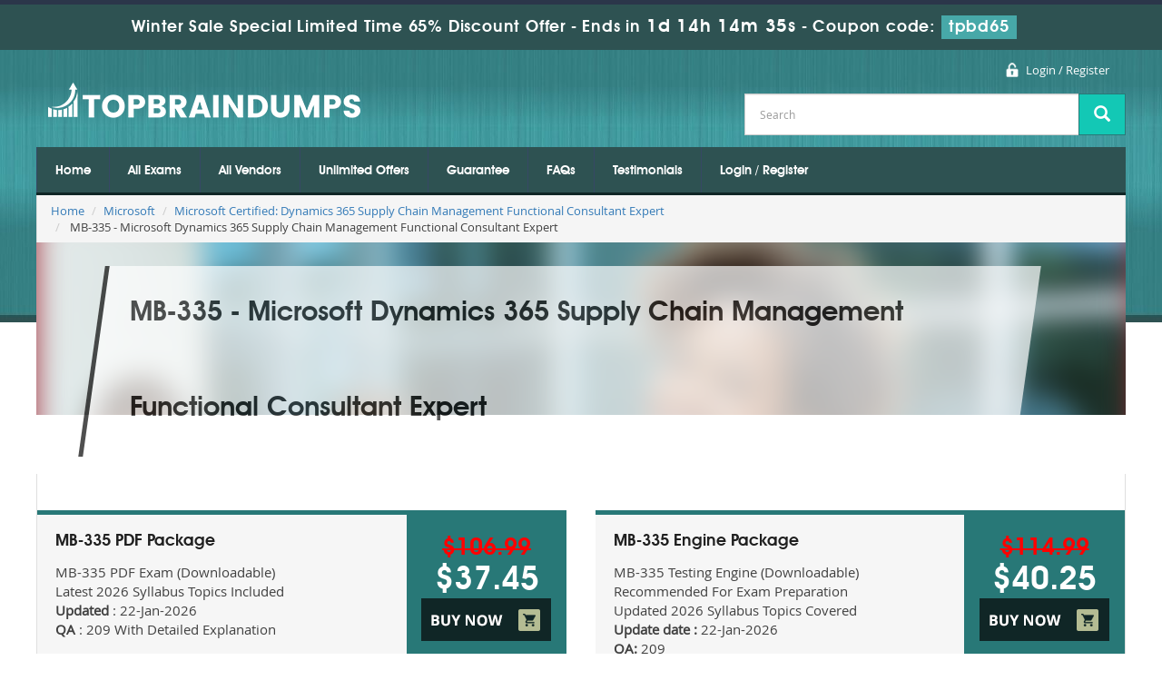

--- FILE ---
content_type: text/html; charset=UTF-8
request_url: https://www.topbraindumps.com/MB-335-Exam-Braindumps.html
body_size: 8498
content:
<!DOCTYPE html>
<html>
<head>
    <meta charset="utf-8">
    <meta http-equiv="X-UA-Compatible" content="IE=edge">
    <meta name="viewport" content="width=device-width, initial-scale=1.0" />
    <meta name="author" content="">

    <meta name="description" content="Top braindumps Study Guide of Microsoft MB-335 is Based On The Real Exam Questions and Answers braindumps for your ultimate success in MB-335 Exam." />
<meta name="keywords" content="MB-335 braindumps, free demo MB-335, Real Exam MB-335, Microsoft MB-335 Answers, Real MB-335 dumps, 90 Days free update MB-335, MB-335 practice question and answers" />
<link rel="canonical" href="https://www.topbraindumps.com/MB-335-Exam-Braindumps.html" />
<title>Real Microsoft MB-335 Exam Braindumps | TopBraindumps</title>
	<link rel="icon" href="https://www.topbraindumps.com/img/favicon.ico" type="image/x-icon">

    <!-- Bootstrap Core CSS -->
    <link href="https://www.topbraindumps.com/css/bootstrap.min.css" rel="stylesheet">

    <!-- Custom CSS -->
    <script src='https://www.google.com/recaptcha/api.js' async></script>
    <link href="https://www.topbraindumps.com/css/custom.css" rel="stylesheet" media="all">
	<link href="https://www.topbraindumps.com/font-awesome-4.7.0/css/font-awesome.css" rel="stylesheet" media="screen">
	<script src="https://www.topbraindumps.com/js/clipboard.min.js" async></script>

    <!-- HTML5 Shim and Respond.js IE8 support of HTML5 elements and media queries -->

    <!-- WARNING: Respond.js doesn't work if you view the page via file:// -->

    <!--[if lt IE 9]>

        <script src="https://oss.maxcdn.com/libs/html5shiv/3.7.0/html5shiv.js"></script>

        <script src="https://oss.maxcdn.com/libs/respond.js/1.4.2/respond.min.js"></script>

    <![endif]-->

    <script src="https://www.topbraindumps.com/js/jquery.js"></script>

<link rel="stylesheet" href="https://www.topbraindumps.com/css/grid.css" type="text/css" media="screen" >

<link href="https://www.topbraindumps.com/css/style.css" rel="stylesheet" type="text/css" media="all">

<!--[if lt IE 9]>

    <script src="http://html5shiv.googlecode.com/svn/trunk/html5.js"></script>

<![endif]-->

<!-- <script type="text/javascript" src="https://www.topbraindumps.com/js/css3-mediaqueries.js" async></script>
-->

<!--Start of Zopim Live Chat Script-->
<script type="text/javascript">
setTimeout(function(){
window.$zopim||(function(d,s){var z=$zopim=function(c){
z._.push(c)},$=z.s=
d.createElement(s),e=d.getElementsByTagName(s)[0];z.set=function(o){z.set.
_.push(o)};z._=[];z.set._=[];$.async=!0;$.setAttribute('charset','utf-8');
$.src='//v2.zopim.com/?4HWLfFA8ZMXbs2c22Z0fW8jSBLJQIQF3';z.t=+new Date;$.
type='text/javascript';e.parentNode.insertBefore($,e)})(document,'script');
}, 8000);

</script>
<!--End of Zopim Live Chat Script-->

<!-- Google tag (gtag.js) -->
<script async src="https://www.googletagmanager.com/gtag/js?id=G-7ZZQXY7HLP"></script>
<script>
  window.dataLayer = window.dataLayer || [];
  function gtag(){dataLayer.push(arguments);}
  gtag('js', new Date());

  gtag('config', 'G-7ZZQXY7HLP');
</script>
<meta name="google-site-verification" content="nNYgjFZVvaQ6YIeblqITtT5McV1FmcPwTXHs_INrh3Y" />

</head>



<body>


<!-- header advertisment -->
    <div class="promotionTitle">
        <div class="container">
            <div class="promotionTitle-title">
                <h3><span>Winter Sale Special Limited Time 65% Discount Offer - </span> Ends in <span id="coupontimeRem">0d 00h 00m 00s</span> - <span> Coupon code: <i>tpbd65</i></span>
                </h3>
            </div>
        </div>
    </div>
<!-- header advertisment -->
<style>
/* header advertisment */
.promotionTitle {
  background: #2e5252;
  opacity: 1;
  height: 100%;
  width: 100%;
  visibility: visible;
}
.promotionTitleActive {
  opacity: 0;
  height: 0;
  width: 0;
  visibility: hidden;
}
.promotionTitle-title {
  position: relative;
}
.promotionTitle-title h3 {
  position: relative;
  font-size: 18px;
  letter-spacing: .8px;
  line-height: 1.5;
  margin: 10px 10px;
  color: #ffffff;
  font-weight: bold;
  text-align: center;
  width: 97%;
 padding: 0px;
}

.promotionTitle-title i{
	background-color:#47a8a8;
	color:#fff;
	padding: 4px 8px;
	font-style: normal;
}

.promotionTitle-title span {
 color: #fff;
 display: inline-block;
 font-size: 18px;
	font-weight: 400;
}

.promotionTitle-title h3 span#coupontimeRem {
  font-size: 20px;
}
</style>
<script>
		function closeDisBox(){
			$('.topDiscountBar').hide();
		}
	// Set the date we're counting down to
		var countDownDate = new Date("Jan 23, 2026 23:59:59").getTime();

		// Update the count down every 1 second
		var x = setInterval(function() {

		  // Get today's date and time
		  var now = new Date().getTime();

		  // Find the distance between now and the count down date
		  var distance = countDownDate - now;

		  // Time calculations for days, hours, minutes and seconds
		  var days = Math.floor(distance / (1000 * 60 * 60 * 24));
		  var hours = Math.floor((distance % (1000 * 60 * 60 * 24)) / (1000 * 60 * 60));
		  var minutes = Math.floor((distance % (1000 * 60 * 60)) / (1000 * 60));
		  var seconds = Math.floor((distance % (1000 * 60)) / 1000);

		  // Display the result in the element with id="demo"
		  document.getElementById("coupontimeRem").innerHTML = days + "d " + hours + "h "
  + minutes + "m " + seconds + "s ";
		  // If the count down is finished, write some text
		  if (distance < 0) {
			clearInterval(x);
			document.getElementById("coupontimeRem").innerHTML = "EXPIRED";
		  }
		}, 1000);
	</script>
<script src="https://www.google.com/recaptcha/api.js?render=6LfjBvoUAAAAAH4zbOAmO8G-aabki3pnBPd132S6"></script>
  <script>
  $(document).ready(function(){
      grecaptcha.ready(function() {
        grecaptcha.execute('6LfjBvoUAAAAAH4zbOAmO8G-aabki3pnBPd132S6').then(function(token) {
                $('form[name="downloadDemo"]').prepend('<input type="hidden" name="g-recaptcha-response" value="'+token+'">');
                $('form[name="contactusForm"]').prepend('<input type="hidden" name="g-recaptcha-response" value="'+token+'">');
                $('form[name="exam_request"]').prepend('<input type="hidden" name="g-recaptcha-response" value="'+token+'">');
				$('form[name="forgotPass"]').prepend('<input type="hidden" name="g-recaptcha-response" value="'+token+'">');
                $('form[name="registerForm"]').prepend('<input type="hidden" name="g-recaptcha-response" value="'+token+'">');
                $('form[name="loginForm"]').prepend('<input type="hidden" name="g-recaptcha-response" value="'+token+'">');
                $('form[name="addComment"]').prepend('<input type="hidden" name="g-recaptcha-response" value="'+token+'">');
				
        });
      });
  })
  </script>
<header>

  <div class="row clearfix">

      <ul class="topnav">

      

          

          

          <li><a href="/register.html" class="register">Login / Register</a></li>

          
      </ul>

      <div class="logo"><a href="https://www.topbraindumps.com"><img src="https://www.topbraindumps.com/images/logo.png" alt="topbraindumps logo"></a></div>

      <form action="/search.html" method="POST"  class="top-searchh">

                <div class="input-group col-md-12">

                    <input type="text" class="form-control input-lg search-input" name="query" id="srch" placeholder="Search" required />

                    <span class="input-group-btn">

                        <button class="btn btn-primary btn-lg" type="submit" style="border-radius:0;">

                            <i class="glyphicon glyphicon-search"></i>

                        </button>

                    </span>

                </div>

                </form>

  </div>

</header>





<nav>

	<div class="row clearfix">

    	<div class="nav_main clearfix">

              <div id="menuLink" class="menuLink"><a>Menu</a></div>

              <div class="nav_pan">

                <ul id="nav" class="clearfix">

                
                    <li><a href="https://www.topbraindumps.com">Home</a></li>

                    <li><a href="/allexams.html" >All Exams</a></li>

                    <li><a href="/vendors.html" >All Vendors</a></li>
					<li><a href="/unlimitedaccess.html" >Unlimited Offers</a></li>
                    <li><a href="/guarantee.html" >Guarantee</a></li>

					<li><a href="/faq.html" >FAQs</a></li>

					<li><a href="/testimonials.html" >Testimonials</a></li>

                   						    <li><a href="/register.html" >Login / Register</a></li>

				    
                </ul>

              </div>

            </div>

    </div>

</nav>    

<section>

	<div class="row">

    

    

  



<div class="">
	<ol class="breadcrumb">
    	<li><a href="https://www.topbraindumps.com">Home</a></li>
		<li><a href="/Microsoft-Exams.html">Microsoft</a></li>
		<li class="active"><a href="/Microsoft-Certified-Dynamics-365-Supply-Chain-Management-Functional-Consultant-Expert-Cert-Braindumps.html" >Microsoft Certified: Dynamics 365 Supply Chain Management Functional Consultant Expert</a></li>
		<li> MB-335 - Microsoft Dynamics 365 Supply Chain Management Functional Consultant Expert  </li>
	</ol>
</div>

<div class="inner-banner-box">
	<div class="inner-banner-heading">
		<h1>MB-335 - Microsoft Dynamics 365 Supply Chain Management Functional Consultant Expert</h1>
	</div>
</div>
	<div class="row">
	<div class="mainTwo clearfix">
			                			
		<div class="single_pdf_exam">
			<div class="single_pdf_exam1">
				<h2>MB-335 PDF Package</h2>
					MB-335 PDF Exam (Downloadable)<br />
					Latest 2026 Syllabus Topics Included<br />
					<strong>Updated</strong> : 22-Jan-2026<br />
					<strong>QA</strong> : 209  With Detailed Explanation <br />
			</div>
				                    <div class="single_pdf_price"><del style="font-size: 26px;">$106.99</del><br> $37.45<br />
				  	

<a href="javascript:void(0);" class="add_cart" data-url="/main/cart/addcart.html" data-id="7990" data-duration="3"   data-product="1"><img src="https://www.topbraindumps.com/img/add-to-cart.png" alt="MB-335 pdf package" /></a>

</div>

            

            </div>

            <div class="single_engine_exam">

             

                  <div class="single_pdf_exam1">

                      <h2>MB-335 Engine Package</h2>

                      MB-335 Testing Engine (Downloadable)<br />

					  Recommended For Exam Preparation<br />

						Updated 2026 Syllabus Topics Covered<br />

						<strong>Update date :</strong> 22-Jan-2026<br />

						<strong>QA:</strong> 209<br />

                  </div>

                                    <div class="single_pdf_price"><del style="font-size: 26px;">$114.99</del><br> $40.25<br />
				  
<a href="javascript:void(0);" class="add_cart"  data-duration="3" data-url="/main/cart/addcart.html" data-id="7990"   data-product="2"><img src="https://www.topbraindumps.com/img/add-to-cart.png" alt="MB-335 engine package" /></a></div>

         

            </div>

            <div class="both_exam">

             

                  <div class="single_pdf_exam1">

                      <h2>MB-335 PDF + Testing Engine Package</h2>

                      MB-335 PDF + Testing Engine Mega Pack (<font color="#fed806"><span class="glyphicon glyphicon-star"></span><span class="glyphicon glyphicon-star"></span><span class="glyphicon glyphicon-star"></span><span class="glyphicon glyphicon-star"></span><span class="glyphicon glyphicon-star"></span></font>)<br />

Highly Recommended and Cover All Latest 2026 Topics in Syllabus.<br />

Microsoft Dynamics 365 Supply Chain Management Functional Consultant Expert<br />

<strong>Updated : </strong>22-Jan-2026<br />

<strong>QA :</strong> 209
                  </div>

				  
					                  <div class="both_exam_price"><del style="font-size: 26px;">$149.99</del><br> $52.5<br />
				                    

<a href="javascript:void(0);" class="add_cart" data-url="/main/cart/addcart.html" data-id="7990" data-product="3" data-duration="3"><img src="https://www.topbraindumps.com/img/add-to-cart.png" alt="MB-335 pdf + testing engine package" /></a></div>

             

            </div>

            

            

            <!-- Testimonials -->

            <div class="modal fade" id="myModal" role="dialog">

    <div class="modal-dialog">

    

      <!-- Modal content-->

      <div class="modal-content">

        <div class="modal-header">

          <button type="button" class="close" data-dismiss="modal">&times;</button>

          <h4 class="modal-title">First Try then Buy</h4>

        </div>

        <div class="modal-body">

        

        <div class="row">

          <div class="col-md-4">
           <img src="https://www.topbraindumps.com/img/demo-image.png" alt="Microsoft Dynamics 365 Supply Chain Management Functional Consultant Expert download free" class="img-responsive" />
			<div class="smallspacing"></div><br>
          </div>
         
   <div class="col-md-8">
	<style type="text/css">.demoFeatures {list-style: none; padding: 0px; line-height: 25px; margin-bottom: 14px;}</style>
    	<div>&#x2714; MB-335 All Real Exam Questions</div>
			<ul class="demoFeatures">
				<li>&#x2714; MB-335 Exam easy to use and print PDF format</li>
				<li>&#x2714; Cover All syllabus and Objectives</li>
				<li>&#x2714; Download Free MB-335 Demo (Try before Buy)</li>
				<li>&#x2714; Free Frequent Updates</li>
				<li>&#x2714; 100% Passing Guarantee by TopBrainDumps</li>
			</ul>

   		<form name="downloadDemo" action="/main/cert/download_demo.html" method="post">
				<input type="hidden" name="id" value="7990">
              <input type="email"  name="email" placeholder="Email" class="form-control" required><br>	
			  <input type="hidden" name="id" value="7990">
              <input type="hidden" name="code" value="MB-335">
              <input type="hidden" name="vendor" value="Microsoft">
              <input type="image" src="https://www.topbraindumps.com/img/download-demo.png" />
             
              </form>
   </div>



</div>



 

        </div>

        <div class="modal-footer">

          <button type="button" class="btn btn-default" data-dismiss="modal">Close</button>

        </div>

      </div>

      

    </div>

  </div>

			<!-- Testimonials End -->

                        

        </div>

    </div>
<div class="mainThree clearfix">

        	<div class="tryourdemo">

                <h2>Try our MB-335 Demo before you Buy</h2>

                <p>We offer you a unique opportunity of examining our products prior to place your buying order. Just click the Free Demo on our site and get a free download of the summary of our product with actual features.</p>

            </div>

            <div class="downloadpdf"><a href="#" data-toggle="modal" data-target="#myModal"><img src="https://www.topbraindumps.com/images/download_pdf_demo.png" alt="MB-335 demo"></a></div>

        </div>


<div class="row">

    	<div class="inner-content clearfix">

        	<div class="group">

                <div class="inner-content-left inner-content-left01">
					                  
                    <div class="heading01">
<h2>Way to a Sure Success in MB-335 Exam!</h2>
</div>

<p>Top braindumps are meant to provide you an ultimate success in MB-335 Exam. The fact is proven by the excellent MB-335 passing rate of our clients from all corners of the world. Make a beeline for these amazing questions and answers and add the most brilliant certification to your professional profile.</p>

<h2><strong>Guaranteed Success in MB-335 Exam by using MB-335 Dumps Questions</strong></h2>

<p>The state of the art MB-335 braindumps contain the best material in easy to learn questions and answers format. They are meant to help you get your required information within no time and ace the exam easily and with no hassle. This is the reason that makes our dumps unique and your ultimate requirement. They are self-explanatory and your will never feel the need of any extra couching or MB-335 exam preparatory material to understand certification concepts. The best part is that these braindumps come with a 100% money back guarantee that is the best coverage for the money you spent to get our dumps.</p>

<h2><strong>How important to study MB-335 Testing Engine along with MB-335 dumps PDF?</strong></h2>

<p>Exam Microsoft Dynamics 365 Supply Chain Management Functional Consultant Expert consists of complex syllabus contents involving the latest concepts of Microsoft Certified: Dynamics 365 Supply Chain Management Functional Consultant Expert. The extensive syllabus and its complications need the most comprehensive study material that is abridged and to the point to help candidates get the best information in minimum period of time. Here comes the best solution offered by Topbraindumps.com. Our experts understand well the need and requirements of the Microsoft Dynamics 365 Supply Chain Management Functional Consultant Expert Exam candidates.&nbsp;</p>

<h2><strong>How Exam MB-335 dumps are unique?</strong></h2>

<p>You will find the essence of the exam in MB-335 dumps PDF that covers each and every important concept of Exam MB-335 Microsoft Certified: Dynamics 365 Supply Chain Management Functional Consultant Expert including the MB-335 latest lab scenario. Once you go through the PDF and grasp the contents, go for MB-335 Testing Engine. This amazing product is designed to consolidate your learning. It provides you real exam environment with the same questions and answers pattern. By solving various tests, it offers to you, the success is guaranteed in the very first attempt.</p>

<p>Additionally, the testing engine provides you MB-335 latest questions style and format as our experts have prepared them with the help of previous exam questions. By dong these tests, you can easily guess the MB-335 new questions and ensure your success with maximum score in the real exam.</p>

<h2><strong>Will this exam MB-335 braindumps come with Money back Guarantee?</strong></h2>

<p>The most striking features of topbraindumps.com product is that it offers you am money back guarantee on your success. If you fail the exam, despite preparing with our dumps, you can take back your money in full. The offer is enough to make you confident on our brilliant product.</p>

<p>Take a solid decision to brighten your professional career relying on our time-tested product. Our MB-335 braindumps will never let you feel frustrated. Download dumps and practices in advance from the free content available on our website and analyse the perfection, accuracy and precision of our dumps.</p>
                    
					




<div class="heading02">

                <h3>Other Microsoft Certification Exams</h3>

            </div>

            <ul class="cert-list01 clearfix">

                <li class="code">Code</li>

                <li class="titels01">Exams</li>

                <li class="buyNow">Buy Now</li>


            </ul>

            <ul>

            

            					                <li>
                    <ul class="cert-list01 cert-list02 clearfix">
                        <li class="code"><span>
							<a href="/AB-100-Exam-Braindumps.html">AB-100</a>
						</span></li>
                        <li class="titels01"><span>Agentic AI Business Solutions Architect (beta)</span></li>
                        <li class="buyNow">

<a href="javascript:void(0);" class="add_cart buyNow-button" data-url="/main/cart/addcart.html" data-id="10210" data-product="3" data-duration="3">
Buy Now</a> 
                        </li>
                    </ul>
                </li>
                                <li>
                    <ul class="cert-list01 cert-list02 clearfix">
                        <li class="code"><span>
							<a href="/AB-730-Exam-Braindumps.html">AB-730</a>
						</span></li>
                        <li class="titels01"><span>AI Business Professional (beta)</span></li>
                        <li class="buyNow">

<a href="javascript:void(0);" class="add_cart buyNow-button" data-url="/main/cart/addcart.html" data-id="10211" data-product="3" data-duration="3">
Buy Now</a> 
                        </li>
                    </ul>
                </li>
                                <li>
                    <ul class="cert-list01 cert-list02 clearfix">
                        <li class="code"><span>
							<a href="/AB-731-Exam-Braindumps.html">AB-731</a>
						</span></li>
                        <li class="titels01"><span>AI Transformation Leader (beta)</span></li>
                        <li class="buyNow">

<a href="javascript:void(0);" class="add_cart buyNow-button" data-url="/main/cart/addcart.html" data-id="10212" data-product="3" data-duration="3">
Buy Now</a> 
                        </li>
                    </ul>
                </li>
                                <li>
                    <ul class="cert-list01 cert-list02 clearfix">
                        <li class="code"><span>
							<a href="/AB-900-Exam-Braindumps.html">AB-900</a>
						</span></li>
                        <li class="titels01"><span>Microsoft 365 Copilot and Agent Administration Fundamentals (beta)</span></li>
                        <li class="buyNow">

<a href="javascript:void(0);" class="add_cart buyNow-button" data-url="/main/cart/addcart.html" data-id="10213" data-product="3" data-duration="3">
Buy Now</a> 
                        </li>
                    </ul>
                </li>
                                <li>
                    <ul class="cert-list01 cert-list02 clearfix">
                        <li class="code"><span>
							<a href="/GH-100-Exam-Braindumps.html">GH-100</a>
						</span></li>
                        <li class="titels01"><span>GitHub Administration</span></li>
                        <li class="buyNow">

<a href="javascript:void(0);" class="add_cart buyNow-button" data-url="/main/cart/addcart.html" data-id="10022" data-product="3" data-duration="3">
Buy Now</a> 
                        </li>
                    </ul>
                </li>
                                <li>
                    <ul class="cert-list01 cert-list02 clearfix">
                        <li class="code"><span>
							<a href="/GH-200-Exam-Braindumps.html">GH-200</a>
						</span></li>
                        <li class="titels01"><span>GitHub Actions Exam</span></li>
                        <li class="buyNow">

<a href="javascript:void(0);" class="add_cart buyNow-button" data-url="/main/cart/addcart.html" data-id="10023" data-product="3" data-duration="3">
Buy Now</a> 
                        </li>
                    </ul>
                </li>
                                <li>
                    <ul class="cert-list01 cert-list02 clearfix">
                        <li class="code"><span>
							<a href="/GH-300-Exam-Braindumps.html">GH-300</a>
						</span></li>
                        <li class="titels01"><span>GitHub Copilot Exam</span></li>
                        <li class="buyNow">

<a href="javascript:void(0);" class="add_cart buyNow-button" data-url="/main/cart/addcart.html" data-id="10024" data-product="3" data-duration="3">
Buy Now</a> 
                        </li>
                    </ul>
                </li>
                                <li>
                    <ul class="cert-list01 cert-list02 clearfix">
                        <li class="code"><span>
							<a href="/GH-900-Exam-Braindumps.html">GH-900</a>
						</span></li>
                        <li class="titels01"><span>GitHub Foundations</span></li>
                        <li class="buyNow">

<a href="javascript:void(0);" class="add_cart buyNow-button" data-url="/main/cart/addcart.html" data-id="10025" data-product="3" data-duration="3">
Buy Now</a> 
                        </li>
                    </ul>
                </li>
                
            </ul>


					



                </div>

	<div class="inner-content-right inner-content-right01 clearfix">

				<div class="poplar-list-box">MB-335 Testimonials</div>
		<ul class="feature-list">
						<p style="letter-spacing:1px; font-size:16px;">
				<i class="fa fa-quote-left" aria-hidden="true" style="font-size:25px; color:#999;"></i> 
					<p><i>Posted by Ralph on 09-Dec-2025</i></p>
        			I'm grateful to topbraindumps for their competent team of IT experts. They made MB-335 preparation a breeze.        		<i class="fa fa-quote-right" aria-hidden="true" style="font-size:25px; color:#999;"></i>
			</p>
        	<div class="spacing"></div>
			<div class="hline"></div>
        			<p style="letter-spacing:1px; font-size:16px;">
				<i class="fa fa-quote-left" aria-hidden="true" style="font-size:25px; color:#999;"></i> 
					<p><i>Posted by Darien on 18-Dec-2025</i></p>
        			I couldn't have passed MB-335 without topbraindumps's competent team of IT experts. Thank you for your guidance.        		<i class="fa fa-quote-right" aria-hidden="true" style="font-size:25px; color:#999;"></i>
			</p>
        	<div class="spacing"></div>
			<div class="hline"></div>
        			<p style="letter-spacing:1px; font-size:16px;">
				<i class="fa fa-quote-left" aria-hidden="true" style="font-size:25px; color:#999;"></i> 
					<p><i>Posted by Danika on 24-Dec-2025</i></p>
        			topbraindumps.com's competent team of IT experts knows how to prepare you for the MB-335 certification exam.        		<i class="fa fa-quote-right" aria-hidden="true" style="font-size:25px; color:#999;"></i>
			</p>
        	<div class="spacing"></div>
			<div class="hline"></div>
        		</ul>
		




				
<div class="poplar-list-box">Popular Vendor</div>

<ul class="poplar-ven-list clearfix">

	<li>
		<a href="/AAFM-Exams.html" title="AAFM">
			AAFM        </a>
    </li>
	<li>
		<a href="/AccessData-Exams.html" title="AccessData">
			AccessData        </a>
    </li>
	<li>
		<a href="/ACI-Exams.html" title="ACI">
			ACI        </a>
    </li>
	<li>
		<a href="/Acme-Packet-Exams.html" title="Acme Packet">
			Acme Packet        </a>
    </li>
	<li>
		<a href="/Adobe-Exams.html" title="Adobe">
			Adobe        </a>
    </li>
	<li>
		<a href="/AFP-Exams.html" title="AFP">
			AFP        </a>
    </li>
	<li>
		<a href="/AHIP-Exams.html" title="AHIP">
			AHIP        </a>
    </li>
	<li>
		<a href="/AMA-Exams.html" title="AMA">
			AMA        </a>
    </li>
	<li>
		<a href="/Android-Exams.html" title="Android">
			Android        </a>
    </li>
	<li>
		<a href="/APC-Exams.html" title="APC">
			APC        </a>
    </li>
	<li>
		<a href="/API-Exams.html" title="API">
			API        </a>
    </li>
	<li>
		<a href="/APICS-Exams.html" title="APICS">
			APICS        </a>
    </li>
	<li>
		<a href="/ARM-Exams.html" title="ARM">
			ARM        </a>
    </li>
	<li>
		<a href="/ASQ-Exams.html" title="ASQ">
			ASQ        </a>
    </li>
	<li>
		<a href="/Autodesk-Exams.html" title="Autodesk">
			Autodesk        </a>
    </li>
	<li>
		<a href="/BACB-Exams.html" title="BACB">
			BACB        </a>
    </li>
	<li>
		<a href="/BCS-Exams.html" title="BCS">
			BCS        </a>
    </li>
	<li>
		<a href="/BICSI-Exams.html" title="BICSI">
			BICSI        </a>
    </li>
	<li>
		<a href="/Brocade-Exams.html" title="Brocade">
			Brocade        </a>
    </li>
	<li>
		<a href="/C-Institute-Exams.html" title="C++ Institute">
			C++ Institute        </a>
    </li>
	<li>
		<a href="/CA-Technologies-Exams.html" title="CA Technologies">
			CA Technologies        </a>
    </li>
	<li>
		<a href="/Checkpoint-Exams.html" title="Checkpoint">
			Checkpoint        </a>
    </li>
	<li>
		<a href="/Cisco-Exams.html" title="Cisco">
			Cisco        </a>
    </li>
	<li>
		<a href="/Citrix-Exams.html" title="Citrix">
			Citrix        </a>
    </li>
	<li>
		<a href="/CIW-Exams.html" title="CIW">
			CIW        </a>
    </li>
	<li>
		<a href="/CWNP-Exams.html" title="CWNP">
			CWNP        </a>
    </li>
	<li>
		<a href="/DMI-Exams.html" title="DMI">
			DMI        </a>
    </li>
	<li>
		<a href="/ECCouncil-Exams.html" title="ECCouncil">
			ECCouncil        </a>
    </li>
	<li>
		<a href="/EMC-Exams.html" title="EMC">
			EMC        </a>
    </li>
	<li>
		<a href="/Exin-Exams.html" title="Exin">
			Exin        </a>
    </li>
	<li>
		<a href="/F5-Exams.html" title="F5">
			F5        </a>
    </li>
	<li>
		<a href="/FileMaker-Exams.html" title="FileMaker">
			FileMaker        </a>
    </li>
	<li>
		<a href="/Fortinet-Exams.html" title="Fortinet">
			Fortinet        </a>
    </li>
	<li>
		<a href="/GAQM-Exams.html" title="GAQM">
			GAQM        </a>
    </li>
	<li>
		<a href="/GARP-Exams.html" title="GARP">
			GARP        </a>
    </li>
	<li>
		<a href="/GED-Exams.html" title="GED">
			GED        </a>
    </li>
	<li>
		<a href="/Genesys-Exams.html" title="Genesys">
			Genesys        </a>
    </li>
	<li>
		<a href="/GIAC-Exams.html" title="GIAC">
			GIAC        </a>
    </li>
	<li>
		<a href="/HAAD-Exams.html" title="HAAD">
			HAAD        </a>
    </li>
	<li>
		<a href="/HDI-Exams.html" title="HDI">
			HDI        </a>
    </li>
	<li>
		<a href="/HIPAA-Exams.html" title="HIPAA">
			HIPAA        </a>
    </li>
	<li>
		<a href="/Hitachi-Exams.html" title="Hitachi">
			Hitachi        </a>
    </li>
	<li>
		<a href="/HP-Exams.html" title="HP">
			HP        </a>
    </li>
	<li>
		<a href="/HRCI-Exams.html" title="HRCI">
			HRCI        </a>
    </li>
	<li>
		<a href="/Huawei-Exams.html" title="Huawei">
			Huawei        </a>
    </li>
	<li>
		<a href="/IASSC-Exams.html" title="IASSC">
			IASSC        </a>
    </li>
	<li>
		<a href="/IBM-Exams.html" title="IBM">
			IBM        </a>
    </li>
	<li>
		<a href="/IFoA-Exams.html" title="IFoA">
			IFoA        </a>
    </li>
	<li>
		<a href="/IFPUG-Exams.html" title="IFPUG">
			IFPUG        </a>
    </li>
	<li>
		<a href="/IIA-Exams.html" title="IIA">
			IIA        </a>
    </li>
	<li>
		<a href="/IIBA-Exams.html" title="IIBA">
			IIBA        </a>
    </li>
	<li>
		<a href="/Informatica-Exams.html" title="Informatica">
			Informatica        </a>
    </li>
	<li>
		<a href="/Infosys-Exams.html" title="Infosys">
			Infosys        </a>
    </li>
	<li>
		<a href="/IQN-Exams.html" title="IQN">
			IQN        </a>
    </li>
	<li>
		<a href="/ISC-Exams.html" title="ISC">
			ISC        </a>
    </li>
	<li>
		<a href="/iSQI-Exams.html" title="iSQI">
			iSQI        </a>
    </li>
	<li>
		<a href="/ISTQB-Exams.html" title="ISTQB">
			ISTQB        </a>
    </li>
<input type="button" class="detail-button" value="View Details">
</ul>



<br>

















                </div>

            </div>

        </div>

    </div>

    
    

    


<div class="mainFour clearfix">

        	<div class="pi-colum">

            	<div class="heading1"><h2>SSL Secure </h2></div>

                <div class="mainDiv clearfix">

                	<div class="guarante_img"><img alt="topbraindumps ssl secure" src="https://www.topbraindumps.com/images/ssl-secure.jpg"></div>

                    <div class="moneyback">We offer you 30 days money back guarantee. Students, who got failed, even after struggling hard to pass the exams by using our preparation material, are advised to claim our money back guarantee.</div>

                </div>

            </div>

            <div class="pi-colum">

            	<div class="heading1"><h2>What our Customers Say About Us</h2></div>

                <div class="testimonials1"><img src="https://www.topbraindumps.com/images/cod1.png" alt="topbraindumps what our customers say about us">

                

                					<p><i>Posted by Jordan Neal on </i></p>
                     Studying VMCA2022 using TopBraindumps improved my VMware Cloud Foundation understanding. The practical scenarios were exam-aligned and helped me pass successfully.
                

                	
                <img src="https://www.topbraindumps.com/images/cod2.png" alt="topbraindumps reviews"></div>

            </div>

            <div class="pi-colum pi-colum1">

				<div class="heading1"><h2>Secure Site</h2></div>
				<div class="mainDiv clearfix">
                    <div class="secureSite">
	            		<img src="https://www.topbraindumps.com/img/mcafee.png" alt="mcafee secure" class="">
						<p class="" style="color:black; font-size:12px;">TESTED 22 Jan 2026</p>
					</div>
                </div>
            </div>

        </div>

    </div>

</section>





<footer class="footer">

	<div class="row clearfix">

    	<div class="footermenu">

            <ul class="nav2">

                <li><a href="https://www.topbraindumps.com">Home</a></li>

                <li><a href="/aboutus.html">About Us</a></li>

                <li><a href="/allexams.html">All Exams</a></li>

                <li><a href="/vendors.html">All Vendors</a></li>

                <li><a href="/guarantee.html">Guarantee</a></li>

                <li><a href="/testimonials.html">Testimonials</a></li>

                <li><a href="/contactus.html">Contact US</a></li>
                <li><a href="/dmca.html">DMCA & Copyrights</a></li>

            </ul>

        </div>

        <div class="copyright">Copyright &copy; 2014-2026 Topbraindumps.com. All Rights Reserved</div>

    </div>

</footer>





    

    <!-- /.container -->



    <!-- jQuery -->


    <!-- Bootstrap Core JavaScript -->

    <script src="https://www.topbraindumps.com/js/bootstrap.min.js"></script>

    <script src="https://www.topbraindumps.com/js/manage.js"></script>

    

    <script src="https://www.topbraindumps.com/js/jquery.min.js"></script>

<script type="text/javascript">

  $('body').on('click', '.menuLink', function()

  {

	  var state = $(this).data('state');

	  switch(state){

		  case 1 :

		  case undefined:

			  $('.nav_pan').animate({height: "toggle", opacity: "toggle"}, 400, 'linear');

			  $(this).data('state', 2);

			  break;

		  case 2 :

			  $('.nav_pan').animate({height: "toggle", opacity: "toggle"}, 400, 'linear');

			  $(this).data('state', 1);

			  break;

	  }

  });

</script>




</body>



</html>

--- FILE ---
content_type: text/html; charset=utf-8
request_url: https://www.google.com/recaptcha/api2/anchor?ar=1&k=6LfjBvoUAAAAAH4zbOAmO8G-aabki3pnBPd132S6&co=aHR0cHM6Ly93d3cudG9wYnJhaW5kdW1wcy5jb206NDQz&hl=en&v=PoyoqOPhxBO7pBk68S4YbpHZ&size=invisible&anchor-ms=20000&execute-ms=30000&cb=aliheea7y6gt
body_size: 48857
content:
<!DOCTYPE HTML><html dir="ltr" lang="en"><head><meta http-equiv="Content-Type" content="text/html; charset=UTF-8">
<meta http-equiv="X-UA-Compatible" content="IE=edge">
<title>reCAPTCHA</title>
<style type="text/css">
/* cyrillic-ext */
@font-face {
  font-family: 'Roboto';
  font-style: normal;
  font-weight: 400;
  font-stretch: 100%;
  src: url(//fonts.gstatic.com/s/roboto/v48/KFO7CnqEu92Fr1ME7kSn66aGLdTylUAMa3GUBHMdazTgWw.woff2) format('woff2');
  unicode-range: U+0460-052F, U+1C80-1C8A, U+20B4, U+2DE0-2DFF, U+A640-A69F, U+FE2E-FE2F;
}
/* cyrillic */
@font-face {
  font-family: 'Roboto';
  font-style: normal;
  font-weight: 400;
  font-stretch: 100%;
  src: url(//fonts.gstatic.com/s/roboto/v48/KFO7CnqEu92Fr1ME7kSn66aGLdTylUAMa3iUBHMdazTgWw.woff2) format('woff2');
  unicode-range: U+0301, U+0400-045F, U+0490-0491, U+04B0-04B1, U+2116;
}
/* greek-ext */
@font-face {
  font-family: 'Roboto';
  font-style: normal;
  font-weight: 400;
  font-stretch: 100%;
  src: url(//fonts.gstatic.com/s/roboto/v48/KFO7CnqEu92Fr1ME7kSn66aGLdTylUAMa3CUBHMdazTgWw.woff2) format('woff2');
  unicode-range: U+1F00-1FFF;
}
/* greek */
@font-face {
  font-family: 'Roboto';
  font-style: normal;
  font-weight: 400;
  font-stretch: 100%;
  src: url(//fonts.gstatic.com/s/roboto/v48/KFO7CnqEu92Fr1ME7kSn66aGLdTylUAMa3-UBHMdazTgWw.woff2) format('woff2');
  unicode-range: U+0370-0377, U+037A-037F, U+0384-038A, U+038C, U+038E-03A1, U+03A3-03FF;
}
/* math */
@font-face {
  font-family: 'Roboto';
  font-style: normal;
  font-weight: 400;
  font-stretch: 100%;
  src: url(//fonts.gstatic.com/s/roboto/v48/KFO7CnqEu92Fr1ME7kSn66aGLdTylUAMawCUBHMdazTgWw.woff2) format('woff2');
  unicode-range: U+0302-0303, U+0305, U+0307-0308, U+0310, U+0312, U+0315, U+031A, U+0326-0327, U+032C, U+032F-0330, U+0332-0333, U+0338, U+033A, U+0346, U+034D, U+0391-03A1, U+03A3-03A9, U+03B1-03C9, U+03D1, U+03D5-03D6, U+03F0-03F1, U+03F4-03F5, U+2016-2017, U+2034-2038, U+203C, U+2040, U+2043, U+2047, U+2050, U+2057, U+205F, U+2070-2071, U+2074-208E, U+2090-209C, U+20D0-20DC, U+20E1, U+20E5-20EF, U+2100-2112, U+2114-2115, U+2117-2121, U+2123-214F, U+2190, U+2192, U+2194-21AE, U+21B0-21E5, U+21F1-21F2, U+21F4-2211, U+2213-2214, U+2216-22FF, U+2308-230B, U+2310, U+2319, U+231C-2321, U+2336-237A, U+237C, U+2395, U+239B-23B7, U+23D0, U+23DC-23E1, U+2474-2475, U+25AF, U+25B3, U+25B7, U+25BD, U+25C1, U+25CA, U+25CC, U+25FB, U+266D-266F, U+27C0-27FF, U+2900-2AFF, U+2B0E-2B11, U+2B30-2B4C, U+2BFE, U+3030, U+FF5B, U+FF5D, U+1D400-1D7FF, U+1EE00-1EEFF;
}
/* symbols */
@font-face {
  font-family: 'Roboto';
  font-style: normal;
  font-weight: 400;
  font-stretch: 100%;
  src: url(//fonts.gstatic.com/s/roboto/v48/KFO7CnqEu92Fr1ME7kSn66aGLdTylUAMaxKUBHMdazTgWw.woff2) format('woff2');
  unicode-range: U+0001-000C, U+000E-001F, U+007F-009F, U+20DD-20E0, U+20E2-20E4, U+2150-218F, U+2190, U+2192, U+2194-2199, U+21AF, U+21E6-21F0, U+21F3, U+2218-2219, U+2299, U+22C4-22C6, U+2300-243F, U+2440-244A, U+2460-24FF, U+25A0-27BF, U+2800-28FF, U+2921-2922, U+2981, U+29BF, U+29EB, U+2B00-2BFF, U+4DC0-4DFF, U+FFF9-FFFB, U+10140-1018E, U+10190-1019C, U+101A0, U+101D0-101FD, U+102E0-102FB, U+10E60-10E7E, U+1D2C0-1D2D3, U+1D2E0-1D37F, U+1F000-1F0FF, U+1F100-1F1AD, U+1F1E6-1F1FF, U+1F30D-1F30F, U+1F315, U+1F31C, U+1F31E, U+1F320-1F32C, U+1F336, U+1F378, U+1F37D, U+1F382, U+1F393-1F39F, U+1F3A7-1F3A8, U+1F3AC-1F3AF, U+1F3C2, U+1F3C4-1F3C6, U+1F3CA-1F3CE, U+1F3D4-1F3E0, U+1F3ED, U+1F3F1-1F3F3, U+1F3F5-1F3F7, U+1F408, U+1F415, U+1F41F, U+1F426, U+1F43F, U+1F441-1F442, U+1F444, U+1F446-1F449, U+1F44C-1F44E, U+1F453, U+1F46A, U+1F47D, U+1F4A3, U+1F4B0, U+1F4B3, U+1F4B9, U+1F4BB, U+1F4BF, U+1F4C8-1F4CB, U+1F4D6, U+1F4DA, U+1F4DF, U+1F4E3-1F4E6, U+1F4EA-1F4ED, U+1F4F7, U+1F4F9-1F4FB, U+1F4FD-1F4FE, U+1F503, U+1F507-1F50B, U+1F50D, U+1F512-1F513, U+1F53E-1F54A, U+1F54F-1F5FA, U+1F610, U+1F650-1F67F, U+1F687, U+1F68D, U+1F691, U+1F694, U+1F698, U+1F6AD, U+1F6B2, U+1F6B9-1F6BA, U+1F6BC, U+1F6C6-1F6CF, U+1F6D3-1F6D7, U+1F6E0-1F6EA, U+1F6F0-1F6F3, U+1F6F7-1F6FC, U+1F700-1F7FF, U+1F800-1F80B, U+1F810-1F847, U+1F850-1F859, U+1F860-1F887, U+1F890-1F8AD, U+1F8B0-1F8BB, U+1F8C0-1F8C1, U+1F900-1F90B, U+1F93B, U+1F946, U+1F984, U+1F996, U+1F9E9, U+1FA00-1FA6F, U+1FA70-1FA7C, U+1FA80-1FA89, U+1FA8F-1FAC6, U+1FACE-1FADC, U+1FADF-1FAE9, U+1FAF0-1FAF8, U+1FB00-1FBFF;
}
/* vietnamese */
@font-face {
  font-family: 'Roboto';
  font-style: normal;
  font-weight: 400;
  font-stretch: 100%;
  src: url(//fonts.gstatic.com/s/roboto/v48/KFO7CnqEu92Fr1ME7kSn66aGLdTylUAMa3OUBHMdazTgWw.woff2) format('woff2');
  unicode-range: U+0102-0103, U+0110-0111, U+0128-0129, U+0168-0169, U+01A0-01A1, U+01AF-01B0, U+0300-0301, U+0303-0304, U+0308-0309, U+0323, U+0329, U+1EA0-1EF9, U+20AB;
}
/* latin-ext */
@font-face {
  font-family: 'Roboto';
  font-style: normal;
  font-weight: 400;
  font-stretch: 100%;
  src: url(//fonts.gstatic.com/s/roboto/v48/KFO7CnqEu92Fr1ME7kSn66aGLdTylUAMa3KUBHMdazTgWw.woff2) format('woff2');
  unicode-range: U+0100-02BA, U+02BD-02C5, U+02C7-02CC, U+02CE-02D7, U+02DD-02FF, U+0304, U+0308, U+0329, U+1D00-1DBF, U+1E00-1E9F, U+1EF2-1EFF, U+2020, U+20A0-20AB, U+20AD-20C0, U+2113, U+2C60-2C7F, U+A720-A7FF;
}
/* latin */
@font-face {
  font-family: 'Roboto';
  font-style: normal;
  font-weight: 400;
  font-stretch: 100%;
  src: url(//fonts.gstatic.com/s/roboto/v48/KFO7CnqEu92Fr1ME7kSn66aGLdTylUAMa3yUBHMdazQ.woff2) format('woff2');
  unicode-range: U+0000-00FF, U+0131, U+0152-0153, U+02BB-02BC, U+02C6, U+02DA, U+02DC, U+0304, U+0308, U+0329, U+2000-206F, U+20AC, U+2122, U+2191, U+2193, U+2212, U+2215, U+FEFF, U+FFFD;
}
/* cyrillic-ext */
@font-face {
  font-family: 'Roboto';
  font-style: normal;
  font-weight: 500;
  font-stretch: 100%;
  src: url(//fonts.gstatic.com/s/roboto/v48/KFO7CnqEu92Fr1ME7kSn66aGLdTylUAMa3GUBHMdazTgWw.woff2) format('woff2');
  unicode-range: U+0460-052F, U+1C80-1C8A, U+20B4, U+2DE0-2DFF, U+A640-A69F, U+FE2E-FE2F;
}
/* cyrillic */
@font-face {
  font-family: 'Roboto';
  font-style: normal;
  font-weight: 500;
  font-stretch: 100%;
  src: url(//fonts.gstatic.com/s/roboto/v48/KFO7CnqEu92Fr1ME7kSn66aGLdTylUAMa3iUBHMdazTgWw.woff2) format('woff2');
  unicode-range: U+0301, U+0400-045F, U+0490-0491, U+04B0-04B1, U+2116;
}
/* greek-ext */
@font-face {
  font-family: 'Roboto';
  font-style: normal;
  font-weight: 500;
  font-stretch: 100%;
  src: url(//fonts.gstatic.com/s/roboto/v48/KFO7CnqEu92Fr1ME7kSn66aGLdTylUAMa3CUBHMdazTgWw.woff2) format('woff2');
  unicode-range: U+1F00-1FFF;
}
/* greek */
@font-face {
  font-family: 'Roboto';
  font-style: normal;
  font-weight: 500;
  font-stretch: 100%;
  src: url(//fonts.gstatic.com/s/roboto/v48/KFO7CnqEu92Fr1ME7kSn66aGLdTylUAMa3-UBHMdazTgWw.woff2) format('woff2');
  unicode-range: U+0370-0377, U+037A-037F, U+0384-038A, U+038C, U+038E-03A1, U+03A3-03FF;
}
/* math */
@font-face {
  font-family: 'Roboto';
  font-style: normal;
  font-weight: 500;
  font-stretch: 100%;
  src: url(//fonts.gstatic.com/s/roboto/v48/KFO7CnqEu92Fr1ME7kSn66aGLdTylUAMawCUBHMdazTgWw.woff2) format('woff2');
  unicode-range: U+0302-0303, U+0305, U+0307-0308, U+0310, U+0312, U+0315, U+031A, U+0326-0327, U+032C, U+032F-0330, U+0332-0333, U+0338, U+033A, U+0346, U+034D, U+0391-03A1, U+03A3-03A9, U+03B1-03C9, U+03D1, U+03D5-03D6, U+03F0-03F1, U+03F4-03F5, U+2016-2017, U+2034-2038, U+203C, U+2040, U+2043, U+2047, U+2050, U+2057, U+205F, U+2070-2071, U+2074-208E, U+2090-209C, U+20D0-20DC, U+20E1, U+20E5-20EF, U+2100-2112, U+2114-2115, U+2117-2121, U+2123-214F, U+2190, U+2192, U+2194-21AE, U+21B0-21E5, U+21F1-21F2, U+21F4-2211, U+2213-2214, U+2216-22FF, U+2308-230B, U+2310, U+2319, U+231C-2321, U+2336-237A, U+237C, U+2395, U+239B-23B7, U+23D0, U+23DC-23E1, U+2474-2475, U+25AF, U+25B3, U+25B7, U+25BD, U+25C1, U+25CA, U+25CC, U+25FB, U+266D-266F, U+27C0-27FF, U+2900-2AFF, U+2B0E-2B11, U+2B30-2B4C, U+2BFE, U+3030, U+FF5B, U+FF5D, U+1D400-1D7FF, U+1EE00-1EEFF;
}
/* symbols */
@font-face {
  font-family: 'Roboto';
  font-style: normal;
  font-weight: 500;
  font-stretch: 100%;
  src: url(//fonts.gstatic.com/s/roboto/v48/KFO7CnqEu92Fr1ME7kSn66aGLdTylUAMaxKUBHMdazTgWw.woff2) format('woff2');
  unicode-range: U+0001-000C, U+000E-001F, U+007F-009F, U+20DD-20E0, U+20E2-20E4, U+2150-218F, U+2190, U+2192, U+2194-2199, U+21AF, U+21E6-21F0, U+21F3, U+2218-2219, U+2299, U+22C4-22C6, U+2300-243F, U+2440-244A, U+2460-24FF, U+25A0-27BF, U+2800-28FF, U+2921-2922, U+2981, U+29BF, U+29EB, U+2B00-2BFF, U+4DC0-4DFF, U+FFF9-FFFB, U+10140-1018E, U+10190-1019C, U+101A0, U+101D0-101FD, U+102E0-102FB, U+10E60-10E7E, U+1D2C0-1D2D3, U+1D2E0-1D37F, U+1F000-1F0FF, U+1F100-1F1AD, U+1F1E6-1F1FF, U+1F30D-1F30F, U+1F315, U+1F31C, U+1F31E, U+1F320-1F32C, U+1F336, U+1F378, U+1F37D, U+1F382, U+1F393-1F39F, U+1F3A7-1F3A8, U+1F3AC-1F3AF, U+1F3C2, U+1F3C4-1F3C6, U+1F3CA-1F3CE, U+1F3D4-1F3E0, U+1F3ED, U+1F3F1-1F3F3, U+1F3F5-1F3F7, U+1F408, U+1F415, U+1F41F, U+1F426, U+1F43F, U+1F441-1F442, U+1F444, U+1F446-1F449, U+1F44C-1F44E, U+1F453, U+1F46A, U+1F47D, U+1F4A3, U+1F4B0, U+1F4B3, U+1F4B9, U+1F4BB, U+1F4BF, U+1F4C8-1F4CB, U+1F4D6, U+1F4DA, U+1F4DF, U+1F4E3-1F4E6, U+1F4EA-1F4ED, U+1F4F7, U+1F4F9-1F4FB, U+1F4FD-1F4FE, U+1F503, U+1F507-1F50B, U+1F50D, U+1F512-1F513, U+1F53E-1F54A, U+1F54F-1F5FA, U+1F610, U+1F650-1F67F, U+1F687, U+1F68D, U+1F691, U+1F694, U+1F698, U+1F6AD, U+1F6B2, U+1F6B9-1F6BA, U+1F6BC, U+1F6C6-1F6CF, U+1F6D3-1F6D7, U+1F6E0-1F6EA, U+1F6F0-1F6F3, U+1F6F7-1F6FC, U+1F700-1F7FF, U+1F800-1F80B, U+1F810-1F847, U+1F850-1F859, U+1F860-1F887, U+1F890-1F8AD, U+1F8B0-1F8BB, U+1F8C0-1F8C1, U+1F900-1F90B, U+1F93B, U+1F946, U+1F984, U+1F996, U+1F9E9, U+1FA00-1FA6F, U+1FA70-1FA7C, U+1FA80-1FA89, U+1FA8F-1FAC6, U+1FACE-1FADC, U+1FADF-1FAE9, U+1FAF0-1FAF8, U+1FB00-1FBFF;
}
/* vietnamese */
@font-face {
  font-family: 'Roboto';
  font-style: normal;
  font-weight: 500;
  font-stretch: 100%;
  src: url(//fonts.gstatic.com/s/roboto/v48/KFO7CnqEu92Fr1ME7kSn66aGLdTylUAMa3OUBHMdazTgWw.woff2) format('woff2');
  unicode-range: U+0102-0103, U+0110-0111, U+0128-0129, U+0168-0169, U+01A0-01A1, U+01AF-01B0, U+0300-0301, U+0303-0304, U+0308-0309, U+0323, U+0329, U+1EA0-1EF9, U+20AB;
}
/* latin-ext */
@font-face {
  font-family: 'Roboto';
  font-style: normal;
  font-weight: 500;
  font-stretch: 100%;
  src: url(//fonts.gstatic.com/s/roboto/v48/KFO7CnqEu92Fr1ME7kSn66aGLdTylUAMa3KUBHMdazTgWw.woff2) format('woff2');
  unicode-range: U+0100-02BA, U+02BD-02C5, U+02C7-02CC, U+02CE-02D7, U+02DD-02FF, U+0304, U+0308, U+0329, U+1D00-1DBF, U+1E00-1E9F, U+1EF2-1EFF, U+2020, U+20A0-20AB, U+20AD-20C0, U+2113, U+2C60-2C7F, U+A720-A7FF;
}
/* latin */
@font-face {
  font-family: 'Roboto';
  font-style: normal;
  font-weight: 500;
  font-stretch: 100%;
  src: url(//fonts.gstatic.com/s/roboto/v48/KFO7CnqEu92Fr1ME7kSn66aGLdTylUAMa3yUBHMdazQ.woff2) format('woff2');
  unicode-range: U+0000-00FF, U+0131, U+0152-0153, U+02BB-02BC, U+02C6, U+02DA, U+02DC, U+0304, U+0308, U+0329, U+2000-206F, U+20AC, U+2122, U+2191, U+2193, U+2212, U+2215, U+FEFF, U+FFFD;
}
/* cyrillic-ext */
@font-face {
  font-family: 'Roboto';
  font-style: normal;
  font-weight: 900;
  font-stretch: 100%;
  src: url(//fonts.gstatic.com/s/roboto/v48/KFO7CnqEu92Fr1ME7kSn66aGLdTylUAMa3GUBHMdazTgWw.woff2) format('woff2');
  unicode-range: U+0460-052F, U+1C80-1C8A, U+20B4, U+2DE0-2DFF, U+A640-A69F, U+FE2E-FE2F;
}
/* cyrillic */
@font-face {
  font-family: 'Roboto';
  font-style: normal;
  font-weight: 900;
  font-stretch: 100%;
  src: url(//fonts.gstatic.com/s/roboto/v48/KFO7CnqEu92Fr1ME7kSn66aGLdTylUAMa3iUBHMdazTgWw.woff2) format('woff2');
  unicode-range: U+0301, U+0400-045F, U+0490-0491, U+04B0-04B1, U+2116;
}
/* greek-ext */
@font-face {
  font-family: 'Roboto';
  font-style: normal;
  font-weight: 900;
  font-stretch: 100%;
  src: url(//fonts.gstatic.com/s/roboto/v48/KFO7CnqEu92Fr1ME7kSn66aGLdTylUAMa3CUBHMdazTgWw.woff2) format('woff2');
  unicode-range: U+1F00-1FFF;
}
/* greek */
@font-face {
  font-family: 'Roboto';
  font-style: normal;
  font-weight: 900;
  font-stretch: 100%;
  src: url(//fonts.gstatic.com/s/roboto/v48/KFO7CnqEu92Fr1ME7kSn66aGLdTylUAMa3-UBHMdazTgWw.woff2) format('woff2');
  unicode-range: U+0370-0377, U+037A-037F, U+0384-038A, U+038C, U+038E-03A1, U+03A3-03FF;
}
/* math */
@font-face {
  font-family: 'Roboto';
  font-style: normal;
  font-weight: 900;
  font-stretch: 100%;
  src: url(//fonts.gstatic.com/s/roboto/v48/KFO7CnqEu92Fr1ME7kSn66aGLdTylUAMawCUBHMdazTgWw.woff2) format('woff2');
  unicode-range: U+0302-0303, U+0305, U+0307-0308, U+0310, U+0312, U+0315, U+031A, U+0326-0327, U+032C, U+032F-0330, U+0332-0333, U+0338, U+033A, U+0346, U+034D, U+0391-03A1, U+03A3-03A9, U+03B1-03C9, U+03D1, U+03D5-03D6, U+03F0-03F1, U+03F4-03F5, U+2016-2017, U+2034-2038, U+203C, U+2040, U+2043, U+2047, U+2050, U+2057, U+205F, U+2070-2071, U+2074-208E, U+2090-209C, U+20D0-20DC, U+20E1, U+20E5-20EF, U+2100-2112, U+2114-2115, U+2117-2121, U+2123-214F, U+2190, U+2192, U+2194-21AE, U+21B0-21E5, U+21F1-21F2, U+21F4-2211, U+2213-2214, U+2216-22FF, U+2308-230B, U+2310, U+2319, U+231C-2321, U+2336-237A, U+237C, U+2395, U+239B-23B7, U+23D0, U+23DC-23E1, U+2474-2475, U+25AF, U+25B3, U+25B7, U+25BD, U+25C1, U+25CA, U+25CC, U+25FB, U+266D-266F, U+27C0-27FF, U+2900-2AFF, U+2B0E-2B11, U+2B30-2B4C, U+2BFE, U+3030, U+FF5B, U+FF5D, U+1D400-1D7FF, U+1EE00-1EEFF;
}
/* symbols */
@font-face {
  font-family: 'Roboto';
  font-style: normal;
  font-weight: 900;
  font-stretch: 100%;
  src: url(//fonts.gstatic.com/s/roboto/v48/KFO7CnqEu92Fr1ME7kSn66aGLdTylUAMaxKUBHMdazTgWw.woff2) format('woff2');
  unicode-range: U+0001-000C, U+000E-001F, U+007F-009F, U+20DD-20E0, U+20E2-20E4, U+2150-218F, U+2190, U+2192, U+2194-2199, U+21AF, U+21E6-21F0, U+21F3, U+2218-2219, U+2299, U+22C4-22C6, U+2300-243F, U+2440-244A, U+2460-24FF, U+25A0-27BF, U+2800-28FF, U+2921-2922, U+2981, U+29BF, U+29EB, U+2B00-2BFF, U+4DC0-4DFF, U+FFF9-FFFB, U+10140-1018E, U+10190-1019C, U+101A0, U+101D0-101FD, U+102E0-102FB, U+10E60-10E7E, U+1D2C0-1D2D3, U+1D2E0-1D37F, U+1F000-1F0FF, U+1F100-1F1AD, U+1F1E6-1F1FF, U+1F30D-1F30F, U+1F315, U+1F31C, U+1F31E, U+1F320-1F32C, U+1F336, U+1F378, U+1F37D, U+1F382, U+1F393-1F39F, U+1F3A7-1F3A8, U+1F3AC-1F3AF, U+1F3C2, U+1F3C4-1F3C6, U+1F3CA-1F3CE, U+1F3D4-1F3E0, U+1F3ED, U+1F3F1-1F3F3, U+1F3F5-1F3F7, U+1F408, U+1F415, U+1F41F, U+1F426, U+1F43F, U+1F441-1F442, U+1F444, U+1F446-1F449, U+1F44C-1F44E, U+1F453, U+1F46A, U+1F47D, U+1F4A3, U+1F4B0, U+1F4B3, U+1F4B9, U+1F4BB, U+1F4BF, U+1F4C8-1F4CB, U+1F4D6, U+1F4DA, U+1F4DF, U+1F4E3-1F4E6, U+1F4EA-1F4ED, U+1F4F7, U+1F4F9-1F4FB, U+1F4FD-1F4FE, U+1F503, U+1F507-1F50B, U+1F50D, U+1F512-1F513, U+1F53E-1F54A, U+1F54F-1F5FA, U+1F610, U+1F650-1F67F, U+1F687, U+1F68D, U+1F691, U+1F694, U+1F698, U+1F6AD, U+1F6B2, U+1F6B9-1F6BA, U+1F6BC, U+1F6C6-1F6CF, U+1F6D3-1F6D7, U+1F6E0-1F6EA, U+1F6F0-1F6F3, U+1F6F7-1F6FC, U+1F700-1F7FF, U+1F800-1F80B, U+1F810-1F847, U+1F850-1F859, U+1F860-1F887, U+1F890-1F8AD, U+1F8B0-1F8BB, U+1F8C0-1F8C1, U+1F900-1F90B, U+1F93B, U+1F946, U+1F984, U+1F996, U+1F9E9, U+1FA00-1FA6F, U+1FA70-1FA7C, U+1FA80-1FA89, U+1FA8F-1FAC6, U+1FACE-1FADC, U+1FADF-1FAE9, U+1FAF0-1FAF8, U+1FB00-1FBFF;
}
/* vietnamese */
@font-face {
  font-family: 'Roboto';
  font-style: normal;
  font-weight: 900;
  font-stretch: 100%;
  src: url(//fonts.gstatic.com/s/roboto/v48/KFO7CnqEu92Fr1ME7kSn66aGLdTylUAMa3OUBHMdazTgWw.woff2) format('woff2');
  unicode-range: U+0102-0103, U+0110-0111, U+0128-0129, U+0168-0169, U+01A0-01A1, U+01AF-01B0, U+0300-0301, U+0303-0304, U+0308-0309, U+0323, U+0329, U+1EA0-1EF9, U+20AB;
}
/* latin-ext */
@font-face {
  font-family: 'Roboto';
  font-style: normal;
  font-weight: 900;
  font-stretch: 100%;
  src: url(//fonts.gstatic.com/s/roboto/v48/KFO7CnqEu92Fr1ME7kSn66aGLdTylUAMa3KUBHMdazTgWw.woff2) format('woff2');
  unicode-range: U+0100-02BA, U+02BD-02C5, U+02C7-02CC, U+02CE-02D7, U+02DD-02FF, U+0304, U+0308, U+0329, U+1D00-1DBF, U+1E00-1E9F, U+1EF2-1EFF, U+2020, U+20A0-20AB, U+20AD-20C0, U+2113, U+2C60-2C7F, U+A720-A7FF;
}
/* latin */
@font-face {
  font-family: 'Roboto';
  font-style: normal;
  font-weight: 900;
  font-stretch: 100%;
  src: url(//fonts.gstatic.com/s/roboto/v48/KFO7CnqEu92Fr1ME7kSn66aGLdTylUAMa3yUBHMdazQ.woff2) format('woff2');
  unicode-range: U+0000-00FF, U+0131, U+0152-0153, U+02BB-02BC, U+02C6, U+02DA, U+02DC, U+0304, U+0308, U+0329, U+2000-206F, U+20AC, U+2122, U+2191, U+2193, U+2212, U+2215, U+FEFF, U+FFFD;
}

</style>
<link rel="stylesheet" type="text/css" href="https://www.gstatic.com/recaptcha/releases/PoyoqOPhxBO7pBk68S4YbpHZ/styles__ltr.css">
<script nonce="Ok6AktxQjnJUC1Is_xl9Lw" type="text/javascript">window['__recaptcha_api'] = 'https://www.google.com/recaptcha/api2/';</script>
<script type="text/javascript" src="https://www.gstatic.com/recaptcha/releases/PoyoqOPhxBO7pBk68S4YbpHZ/recaptcha__en.js" nonce="Ok6AktxQjnJUC1Is_xl9Lw">
      
    </script></head>
<body><div id="rc-anchor-alert" class="rc-anchor-alert"></div>
<input type="hidden" id="recaptcha-token" value="[base64]">
<script type="text/javascript" nonce="Ok6AktxQjnJUC1Is_xl9Lw">
      recaptcha.anchor.Main.init("[\x22ainput\x22,[\x22bgdata\x22,\x22\x22,\[base64]/[base64]/[base64]/bmV3IHJbeF0oY1swXSk6RT09Mj9uZXcgclt4XShjWzBdLGNbMV0pOkU9PTM/bmV3IHJbeF0oY1swXSxjWzFdLGNbMl0pOkU9PTQ/[base64]/[base64]/[base64]/[base64]/[base64]/[base64]/[base64]/[base64]\x22,\[base64]\\u003d\x22,\[base64]/Ch8KjUsKRw7nCkcKJOcK6wprCjcOCQMOYTsKYw4jDkMOwwrciw5cnwpXDpn03wpLCnQTDpMK/wqJYw4LCrMOSXVTCssOxGTfDl2vCq8KCBjPCgMOSw7/DrlQJwpxvw7F7GMK1AF1VfiUhw41jwrPDjC8/QcO0EsKNe8OQw4/[base64]/w7tGw4pKOCUTw4zDiMKoS8OAXMKSwpJpwrnDnXHDksKuKxzDpwzCmcOUw6VhBADDg0Nxwo4Rw6U6DlzDosOkw5h/IknCnsK/QCTDplwYwrbCuiLCp3TDpAsowpnDuQvDrDltEGhOw6bCjC/ClcKDaQNRUsOVDX7Ct8O/w6XDpCbCncKmfnlPw6J3wqNLXRTCjjHDncOxw4Q7w6bCuSvDgAhzwq3Dgwl8LngwwrkvworDoMOjw7k2w5dgS8OMek8iPQJWQmnCu8Kkw4APwoIZw6TDhsOnFcKqb8KeDGXCu2HDmMO1fw00KXxew4tuBW7DqMKMQ8K/wpDDt0rCncK1wonDkcKDwrLDnz7CicKRQEzDicKzwqTDsMKww5LDp8OrNivCum7DhMO2w5vCj8OZS8K4w4DDu2YEPBMgSMO2f31sDcO4P8OdFEtJwrbCs8OyXcKfQUoawrbDgEM3wpMCCsK9wr7Cu30Nw5k6AMKXw4HCucOMw7LCnMKPAsK/eQZENRPDpsO7w4c+wo9jf3czw6rDllTDgsK+w6LCrsO0wqjCjMOiwokAVsKrRg/CjnDDhMOXwo1gBcKvH0zCtCfDvMOrw5jDmsKMXSfCh8KHFT3CrlcJRMOAwp7Do8KRw5ooOVdbZl3CtsKMw5cCQsOzP2nDtsKrVVLCscO5w7NcVsKJPcK8Y8KOLcKBwrRPwrPCgB4Lwpt7w6vDkTJEwrzCvlsdwrrDokd6FsOfwrtAw6HDnlzCnF8fwrDCicO/w77CpcKCw6RUKCshd2vClztof8K6ZVbDqMK8OAJeXsOvw7w3HiETWcOXwpnDnTDDhsOlcMONeMOnN8KXw51wdCMuczseeixCwovDjxgIIi1uw5JYw4xEw47DsAVxZRZrGUPCt8KPw75oUWk8bMOnwrDDjBfDm8ObU0/DizN8I2dvwp7CiyINwqEFSnLCoMOcwrPCiQvCq17CknFSw5rDrsKvw6wJw65ISGLCmMKPw63DusOvQcOoLsO8wqJqw5UqWy/DpMK/wr/CsHMKYX7CmsO3U8Oyw7ROwr3CrApIJMOiCsKBM2bCqHQuKjDDulnDqcOWwpoeNcKsR8KFw5pPB8KuCsOPw4TCtV/CocO9w7AbVMK7WwwhO8K1w5HCj8OXw6LCq3Vuw4hOwr/Crz8IHTN/w7nChjvDpmg4QhYvGDNZw5vDvRZNPxF2csKgw7sKw4LCoMO8eMOKwqduAcK1NcKgVVI0w6/Dh1fCpcKXwq7CtEHDlk/Dhhs9XRIeTyU0ecKewp1ewpkCIAQjw5LCmxN5wqLCr1JhwpMPDkjCkVYqw4fClsKBw6J8EV/Cun/DssKPO8K6wrfDpEouIcKewpPDjcKlIUB0wpDCpMOACcKWwrDDnz7Ck0gcU8O7wrPClsOBI8KAwptIwoYKI2zDtcO2O0Y/Bg7CjwfDi8Krw6/DmsOTwrvCn8Kzc8KhwovCpUfDuSDCmHc6wpLDscK7GMK7DsKwPEIcw6A4wqQ9fSTDoQxQw6jChivChWIrwp/Djz7Cv0ALw6zDiiYLw4gKwq3DqSrDo2dtw5bCkjlIDFsuZAPDhSw8IsOnV3jCkcOgX8KOwrF/CMOuwoHCgsOaw6bCtDnChXoOJz1QAW0iw4DDjx1fS0jCiy1BwqHCkcOyw4tlE8OnwrfDgkY3JcKXHTPCsmjCllkvwrfDhMKudzZNw4fCjR3CgsOQIcK3w6MMwp0zwo0EXcORJ8Kgw5jDlMKyETJVworDmcOYw7gzZMK7w4TCkR7CjcOfw6UTw6/Dl8KTwqjCvcKTw7TDmsKrw6V8w77Dl8OJREgya8K4wpHDt8OAw7wjAxEywo1pRG7CnyDDiMOHw77ClcKBbcKjdDXDkl09wrQOw45mwqnCphbDisOTQx7DqWbDoMKWwozDiDPDpH7ChcOawotvMCPClGMewqdsw4lWw6NbEsOrBytEw5/CqcKqw5vCnwnCoCDCjkvCpW7CnxpXZMOkKHF3D8Kbwo7DgQk7w4XCmSTDgMKhE8KWDXbDhsKww4/[base64]/DucOEwr3DisKpPRx9w5DDjcOHw5PCgGfCpwl8wrp2V8ODd8OOwq/Cs8KFwrjCrnnCksO/V8KQO8KPw6TDtGNCR2ped8KrSMKmLcKuwovCgsO+wosiwrp1w4vCuVkbwpnCrB7DlF3CvG3CtngLw6XDmMK0E8KxwqtMUT0LwpjCgsO6Cl7ClUEWwq8+w4QiKsKxUBElY8KkaTzDogUhw6wOwo3DvMKqTsKbJMOJwohRw7XCosKZe8KrFsKEHMKgEm4/woPCh8KgDRrDr13DmcOafGQPKzICKFzDnsOHBcKYw7wPSsOkw5laSVTChA/ClV/[base64]/[base64]/[base64]/[base64]/aGQcwobCvArCu8O8w7syw7bCthDDghk/UEPDvX/Dhk4RKXjDqiTCvcK1wqbCoMKaw5NUesOgf8ODw5LDkmLCv0zCmSvDrDLDiFzCmcOXw5Ntw5Ftw4dWTnrCisKGwr/DqcKkw4PCnFbDgcKBw593OQAYwrMLw6g5QSPCnMO4w7Ynwq1SBBDDjcKHOsK/LH4HwqARGVPCn8KPwqfDqMOASF/DgAnDosOcfMKcK8K3wpHDncKgD1ERwrnCusK9U8K4OjLDiULCk8Opw4UeI2DDoAbCs8Ozw4fDl1Ega8O+w7UDw7gIw4kNYBF7Igk4w4bDtRsoKMKLwrVYwrhmwrXCi8Oaw5fCsXVowrkjwqEXNWdewqFgwroZwofDlhNBwr/CicK5wqdUfsKSfMOJwo0Vwp3CuhLDscKIw4XDpcK7wr83SsOMw50rLMO0wqnDrsKKwrVlSsKVwqghwo3CknDCv8OAwpMSR8KqQyViwr/[base64]/Dgw/CrGR0FsOxEzwZwpbCqcOACMO7G1ojS8Kvw5cfw4HCgcOhW8K3e2LDvAvDpcKyHMOwH8K/[base64]/DihpMewjCjkQuL2JRwpvCk8O0NsK8w5Aow6/CmGTCosOkQRnCrcOlw5PClE4Dwotawq3DozDDrMOhwp9awrkOJl3DrAfCnsOEw6A2woLDhMKewrzCocOYVR4gw4XDjVg+N0rCqsKyFsOgYsKvwqJdGMK5JsKYwpwJNXVOHwRmwqHDomTCoiA7A8OzTkPDisKEAn3CrsK0EcOmw5dfJH/Ch1BQbz7DjkBMwo00wrvDvHcQw6g1IcK9cnorA8Ojw4gXwpR8ChIKKMOhw4pxZMKyfsKpUcKqYQTCuMOFwrJyw7bDj8KCw7TDg8OcExDCh8K2JsONNcKAGWXDmSPDt8K/[base64]/DrmTDrMKcwo0LeRkNR000wotrw60nw7UVw69cKGkKFELCvC41wqp/[base64]/Cq8KQdsK6GcOpecONwpQvw7/DihJAwqFgC8OKwpjDm8KvbTIbwpPCtMOHSsONa0ggw4RfeMOTw4pXEMK9b8Odwr4twrnCj0EcfsKzBMKGJRnDicORWMKKw4HCrQ8JP39YG3soGi09w6XDjj9CWcOHw4fDu8KUw5XCqMOwRcOswqfDjcOsw5nDlSJma8O1TzvDksO3w7QQw6fDtsOOGcKHaznDjQ/CvFRcwr7DlMKdw5YWBmt6YcOLGA3CpMOewq3Dg3wtX8O3SS7DsltZw4bDhcK2MkPDh08Gw67ClgbDhxp9FRLCrUgxRCQnI8OXw4nCgW/CiMKWfGFbwoZjwpDDo245LcKFJCzDkDY9w4PCt0oGY8OZw53CkwZlchPCm8KhSTojR1/CtndQwr1mw74fVGBrw6gKCcOETsKBOAsnF1d3w6LDvMKnb0XDvjomTzXCv19GR8OmKcOAw4Bkc3FEw6Faw4nCrDzCiMKFw7ZjcWbDgcKiUXPCgCN4w5p3GjloBnl6wq3Di8Odw77ChcKVw7/DrXDCsmdhG8OUwp5XS8K1dG/Ck35/[base64]/w5NUdsOBwpXDoMK0wpPDlX/ClQN5UkzCpcOIIiUvwr1XwrNSw6zCoyNrP8KLaiAde3/[base64]/BMKqHMKkw77DlMK1wrpqOQ9dw7XCscOww6fDmcKIw6oORsONTsOTw5AlwojDtSLDosKbw7/CqAPCsk9ZGzHDm8Kqw5omw47DiWbCjcOMecKMHcKOw6bDtcODw5F6wprCnjfCt8Kvw5vCjW/Cm8OEJ8OiFsOJWhjCtsKYccKDO3BwwpZGw6XDsnjDv8O5w55GwoUifywpw6nDisOrwrzCjMOzwrfCjcK2wrNgw5t4M8KdE8KWw5XCvMOkwqbDmMKRw5Qvw6LDjHRgb1l2RsOGwqlqw5fDqVDCpR/DtcOew43DrzLCjsKawpBewpnDj0rDnBAXw7J1LcKlfcK1ZU/CrsKOwrUPOcKhUhJ0TsKzwo9iw7nCvHbDjMOgw7sDKnB6wpodS1IVw6RVUcKhO0fDp8Owb0bDgsOJJsKXBkbCoivDscKmw6HCp8KcHHxMw4BEwo5aIlV+IMOBD8Kowq7CmsO/OHjDksONwpAMwro2woxxwp3CscKnRsOcw4rChUnDv23Dk8KeLsKjFRo+w4LDgMK9wqTCpRZqw6fCgcKqw7otSMONG8O7f8O6fzIrbMOnwp/DkmV5TMKccEsHAz/CkVfCqMKaOHsww7jCvUEnwqVEaXDCoD5iw4rDqD7CokUdf2VPw77Cm2d7XMOWwoAXwojDiToHw7/CqwJtdsOnAcKLB8OcIcOxSEbDpA5rw7fCkWfDoDNjGMKiwooHw4/Cv8O/XMOBJVnDscOsS8OPUcK8w6LDt8KvNE8ncMO3w77CgH3CkCAkwrcZccKRwrXCgcOFBD0gcsOqw4DDtXMjcMKwwrXCr1XCq8K5w5RRJ2JnwoDCji3CiMOTwqctw5HCv8OhwpHDkm4BZjfCvcOMdcKiwrfDscKnwo9nwo3Dt8KKDGfDvcK2eB/Dh8KYeyjDqyHCssOZOxjCtjfDpcKgwpN6GcOPaMKGa8KKAxjDmsOyRMOjBsOFG8K5wq/DrcKBWDNTw57CisOiKwzCq8KCNcK6PsO5wphhwodHX8Khw5XCusKxQsKoBBfDg2/CgMOBwo0Gwrlww59Yw6vClnzCqG3DnTjCqTjDhcOrTcObwoXCgMO3wr3DtsO0w5zDs2wPBcOmd3HDkxwdwobCqkV1w5lsMXTCqhPDmF7CvMOaXcOgI8ObeMOUbAB7IkApwpJfD8KHw4PChjg0wpEgw7rDnMOWSsKCw4Vbw5PDnAzClQY/ITjDo3PCqj0Tw79Fw4J2QnXCmcOBw5jCksKMw5Igw7PCv8OywrRHwqsoE8O9JcOeE8K+d8O4w6/Du8ORw7PDp8OOOm4WPQh4wpfDhMKRIXPCo3VjD8OaO8Oyw53CrsKoPsOFQMOzwqbDkcOawqfDs8OmKzh/w4dOw7I/G8OJCcOAO8OXw4poLsK3DWfCvE/DuMKIwq8OT3zCiTDDt8K2U8OdWcOUTcO5w6txK8KBTAgVayjDkmTDsMKfw4N/[base64]/[base64]/DmMKTN8Kuw5AswoPCj3XDpkY7w5HDpwvDpwvDoMORU8OHRsOXW2hewpcRwowwwp7Cr1JZZ1U8wpBOd8KHAmZZwoTClV0RLwbCssO0TcO6wpREw6/[base64]/CrWvDlMKZwpfCnWFNC3gcYCIJWMK2e8K8w7TChHzDkHE9wpvCjG18Y1PCmwjCj8KDwrTCunk9QcOiwrAvw55swr/CvcKnw7kHXMOWIi8YwoBuw4HCv8O+eTc3JSobwplSwqACw5vCqETCssOUwqEOOsK4wq/CrUrDlj/CsMKXXDzDrBkhL23DhMKAaSsvayvDrMOEEjVbVsOgw6R1RcOPw57CtQXDjH19w7VfMkZ/w60Wc3zDo1LCpCjDqsKQw5TDhA0sJETDsS8WwpXCl8KEej0JMH/Ctww3X8KnwrfCuErCsDLCtsO+wrHCpDLClELDhMOjwoDDusKRQMO8wqZuJGgEf1nCi1nCiXZ2w6XDn8OmRykDFMOdwqvCuHrCsihJwoPDpGx1d8KcH1/CnC3Ck8K8NMOWIwfDtcOqdcKREcKXw5zDpgILHCTDmWIwwqxdw57DqcKWbsKxCsKPF8O0w7HDr8Ozwr9Uw4gnw5rDim/Coxg4Xmdfw583w7fCrBQ9emIyWg9GwrApWWpPSMO3wqzCmwTCgBsjL8OOw7xgw6E2wq/DhMORwrEdd3HDssKbUgrCskADwp99wqDCm8O6XMKxw6tUwp3Cr1gQGsO1w53Dqk/Dlx7CpMKywoVSwqtMFEoGwo3CtcK8w7PChDdYw7LDhcK6wodFdkdGwqzDjzrCvS9LwrzDjgjDrQoCw4LCnFzDkHkjw6/CiQnDscOKM8OLdMKwwoTDhjnCmMOCP8OiVGtvwoLDsXXDnsKhwozDgMK7T8OmwqPDhHFjOcKcw7/DusKtT8O5w77Ct8OJPcKswq9dw6xhMT0/[base64]/G8O8GTvDq8KZRcOmwrJXc8ORw4/CmMK0fA/[base64]/wqfDnWIdwrHDmFUCZn1fI8OaWiJtw6rCqUHCocKid8KFw5LCnmcSwpdgfVQ2UT7Du8Ohw5FbwrvDucOCOQhmb8KdYR/Cn2jDgsORYEYPEW7CgMKPFDJ2YBUrw707w5vDizjDtsO0LcOSQhbDmsOpNBnDi8KpJzQqw5bCo3LDksOfw5LDqMO1wos5w57CkcOVdSPDpUzDtkhZwoYpwpLCsh92w6HCvCrCih1Ow6/DhgYcbMKPw67CsXnDhRZHw6Unw7DCnsOJwoUDTiBpOcKSX8KFMMOCw6BAw43DgMOswoM8PFwWDcKnWRMvEyc0wr/DlDfCsg9GYxAUw6fCrR9pw5bCv3Zgw6TDsgHDlcKHPsKyLkMMw6bCosK6wrjDg8OBwr7CusOqwqfDnsKEw4fDgmPDoFYjw79Ewq/DiEnDgsKzXVQnbDoqw6IEDXZhwos8EMOzHk1YTQrCqcKBw7nDosKSwohmw7VgwrgmXFLCkSXCq8OcCWVSwoJ4d8O9WcKKwoQCaMKDwqogw4J8G2c9w68/w6Ede8OYckbCsjLChCFuw4rDssKywpDCqcKcw4nDlCfCtW/[base64]/[base64]/w5ViW8O4LBrDo8Kxw7gRwp/CucOjU8OHwofCoCUUwr/[base64]/DiVo5w5FPwpjCmhIWIcOuaREVwpsgRsOfwpvDlETDjWDDnC3DnsOuwpjDjsKRBMOUf1knw51Mfkc/TMOla1rCoMKdKMKMw44EORHDkyIAfF7DkcORw40uV8KwFS5Lw4p0wpoJw7E4w6HDjEXCt8K9ehhhTMKDJ8OQasOHOURvw7/DulwowowbZAXCgMOUwrQ4R0B2w5g7wojCqMKDCcKxL2sfRnvCl8K7SsOgbMOEVVIEHEXDncK1UsKzw6vDkCzDj35ffHLDlTIKPygzw4/DsAjDhQXCslTCtcOmwpvDusOBNMOHfsObwqZrZXFscMK2w5zCpcKpEcORcFpEIMKMw5dDw7HCsUdYwpjCqMKywrYJwp1Gw7XCiB7DnG7DsWLCrcKfRcKWTS1OwojCgEHDsgh0S0bCjAHCpMOhwq7Dq8OaQX8/[base64]/[base64]/CucKgw4Alw4lRw6wvdMOxL8Kaw63Dt8Oewqc6CcKlw71FwrnCmsOEP8OqwrdqwowMbFEzHTUlwqjCh8KUAsKNw7YNw4LDgsKsS8OBw4/DjgjDhnLCpEoEw5FxEcOywqPDu8K8wp/[base64]/w71uw6h1bQRGCcO3Py/DqXnCncOCXcO/[base64]/Dq8KwCAQ0w4XDj1LDtnNzwoRIwrfDoF5zPifChzjCgF4NKXLDsFHDgkrClTrDmxATNAdYJE/Dlx4AKGQ8w7ZlasOEUlQERR/DrENhwrtaXMOiKsO9U20wR8KcwpjCskJ1bcKxeMOSd8OAw4Ecw61Zw5TCn2IYwrt/wo3DmgvCusOIFFDCtR87w7jCgcOYwphnw4Vmwq1GMMKqw5FrwrDDkyXDvws9JTFGwq7DicKCWcO0RMO/EsOcw7TCj3/Cq1bCpsKUY1MkQE/DtG19NcO9LwcWWMKEFMKrc1A+Gy0uV8K9w54Mw5xzw4PDocOpPsOLwrMNw57Cp2V0w6FMf8KSwqc3Q04ww4kibcO9w55/BsKJwrfDk8O1w7sfwo0ZwqlZXUg0N8OnwqsXO8Kiwp/[base64]/CpcOHDMKWUcOrw5DDmsK/GMK5EcOSOsKxwrbCjsOKw5MXwobDuiI2w7NgwqMcw7ccwpTChDTDqxzCncOOwo7Cjj4ewq7DpMOdKE1hwq3Dn2nCjg/Du0/DsmJgwokTwrEpw5c0NAprA2BaPMOzCMOzwp8Qw4/Cg3JsDh0cw5fCksOcLcOXfm01wqbDqcOGw6LDsMOLwqkSw6TDq8KwL8KQw6bCiMOAMwQrw4XCjXTCtT3Cun/CizjCnE7CqXEuXmU/wq5JwpvDr1U5wrjCqcOsw4XDpMO0wqBCwrYPMsOcwrZfA18pw7ZcO8Kzwqd+w5MBCmYqw6U+dU/ClMK5JSp2wpvDvAjDhsKgw5LCg8KTwo/CmMKFOcK9BsKnw6wUdSpdH3jCiMKVZcO9esKDKMKGwrDDngfCpCXDkV5ETwpzAsOobCrCrSzCnFPDnMKFEsOdK8OQwpM4W3bDnMOXw5/Dq8KiH8K2w7x6w5jDh1rClxFSZnpRw6vDtMOlw5zDmcKcwqR8woRoH8KNRV/[base64]/Cj8O2wp/CjcOTb8K/IQzCnTVDwpzCgsKcwrHDhMOyRjzCjGpqwpjCocKTwrp+egTDgyQUw6lQwoPDnh5/[base64]/w6w6Vz12EiLCr8O+BcOPZzoJEcO4w70Xwp7DonPDjlg5wonCt8OQHMKXJ3vDgHJ5w4tcwoLDncKOSV/CvHh8VsOywqDDssKGGcOww63DuVTDrBI1CMKhRRpedcK7csK8wqslw58bwq7CnMKdw43Cmndsw4nCnE14a8OowrwYDsKiMR0Na8Ogw6XDpMOAw7vCuHrCvMKQwonDul/DoVjDsRPDlcK4AFfDvizCvSTDnDlFwp1Ywo9Ywr7DtRoFwqHDol5Jw63CpjHCjWrCiTrDn8Kcw50sw4PDrMKINA3CoHPDvwZ7Cl7DjMOCwrfCosOQRMKfwrMfwrDDiTILw4LCvz1/OMKLw5nCqsKPNsK+wqQewqzDkcK4RsK1w7fCgDzCmcONHXJaFy1ew5/DrznChsKww7pUwp7CicOlwp/CnMK4w60BeyUYwrQ3wqFvICkJX8KABnrCuStxesOcwoIXw4ZZwqvCtBrClsKWI17DgsKnwoc7w64mJsKrw7rClUkuDcKOwrFtVFXCkhlOw7HDsRjDnsKlGsOUOcKIQsOQw7EZwqDCvMOiCMKUwovCv8OVUyYSwoA+w77DnsOhD8Kqw7l/wrrChsKFwoUuBlnCvMKGJMOQDMOzNz53w4oobGN/w6nChMKPwpc6dsKqAcKJMsOwwo/[base64]/WcKLFsKVXcKAwrDCjsOCXzhxeDzDtEUAN8OKNl3Cgi8awrHDmsOASsK/[base64]/Ailuw5NeY8ORwoYkCcK9w4AuwqrCvwjCn8OWCMOTUcKBPsK6fsKHGsORwpAtEy7DvHfDiCwTwpZnwq4qJ1gcH8KYGcOlTsOUJ8O6ccKVwovDm1nDpMKrwq8IQsOWP8KywpsvDMK2QcOQwpHDpwJSwrEjTR/[base64]/wpoeCB5hH8OkZF8MOCLDl8KrKMOWwpXDt8Oww4vDjClzL8KUwrrDpBRiF8KOw5oYPSvCiyBUY14+w6fDvMKowpDCgG/CqnFhEcOFAmgnw5/DtlJYwr3DmSPCrXBewo/CnSgPIwnDp0c3wo/Cl2LCv8KQw5sSbsKNw5N0Hz7CujrDnWMEK8K2wowgW8O0Bgs2axtQNzvCtkRFPMORM8O5wrAiLS0gwrU6wqrClWZHBMOgTcKwch3DhgNpWMO9w7vCm8KxMsO0w5ldw4rCt38iCls5PcOzYADCn8OUwokNPcKmw7g0BiBgw67Do8Oyw7/DlMKOGsOyw4YtVMObw7/Dnh7CicK4P8KmwpgFwrrDgBQfTyHDlsOGEnIwQsO0WmZuWgDCvR/CtMO4woDDsBI1FQUbD3zCnsOjSMKNZBQ3w4xSDMO6wqplFsOSRMO1wrpMR2J/[base64]/Ch8Kew4NRMyHDksKPN8KRXsKzPhNzZTV0LwzDvsK3w63Crj3DqsKNwp0wX8OBwp0bHsKfSMKbbMK5Lw/DgQ7Dh8KaLEHDvMO3EGgxe8KiCCpWeMOHHyPDu8Kkw4oew6DCg8K2wrlvwp8jwo/DvCXDjWfCjcK5PcKtEhvCo8K6MmjCucKaKcOFw6Ifw7x/dncDw6ciJh/CpMK9w4jDgWt4wrFURsKTOsOcGcK4wogJIk1pw6HDq8KvAsKiw5XDsMObWWF7TcKpwqjDh8K7w7HCqsKmMmDCq8KHw67Ci2/DnSvDnCkTUD/[base64]/Di8OFK8KsSFHDicONwrcSNMONfw5dGsKPahYVeGtkb8K/[base64]/[base64]/[base64]/w6kzwoRJwpAAOsOzBMK6woHDs8KsRQnCuALDjcK8w6jDtWHCjcKbw59owqNgw7wdwplzLsO6c3jDlcOAdXAKIsK/wrAFeWcBwpwewrDDgjIeX8KXw7EWw4F6H8O3d8Kxw4PDtMKKblDCqQLCoAPDkMOqBsK0woYWHiLCjxnChsORwoTCjsKgw6XCrS/CgsKRw5/[base64]/[base64]/DEYrWCXClBxZw4saHsOjwobCjCrDhMOEZxzCi8KLwrLClsKSLsOgw6XDrMOKwqrCl2bCskgdwqvCgcOQwocdw6ATw7XCtsOiw6k5U8K/[base64]/Cg8OXw6bCrsK6SQrDkQ7ClCJuwqtYw4hYLBkkwq/DrcKBDVlNVsOew4JgMGIGwpoPPDbCqXoLWMO7wqcgwqFXCcOBasK/diU3wpLCsx9QBysBQ8Oaw4U8bcK3w7jCpEYBwofCtsO1w59rw7d+wrXChsKHw4bClsODMzHDi8Kcwr1VwqRWwqtxwowoSsK/UMOGw7Q/w54aOCPCgEzCs8KgQ8OHbAwNwr0XYMOeVQ/[base64]/wrVLwo1+w6smKFlIw4nDqMOpwr7DjsK6wolmKWp2wqsAe1XCm8OQwpfCgcK6wqQJwoAeInxqCHQuT28Kw4hCw43DmsKawpDCoFXDtsKuw6vChmA8w70xw49ow7jCiy/DkcORwrnCjMOuw5HDohonfMO8T8OFw7FUZcKTwqfDjcO1FMOKZsK/woDColcpw41Sw5fCncKvJ8OoPkvCqsO3wrNzw5LDtMO+w7vDulgWw5nDj8Onw6oLwojClhREw5ZrJ8OvwqbDg8K9Ew/[base64]/Co1xrN25TTsKPwrPCsMKfZgDDkMO9HcOASsO5woDDpUsMTR4DwqHCmsKGw5JZw67DtxPCu0zDjwI5wqLCujzDuzjCqhodw6FENVV7wq3DhCzCgsOsw53Cvh/[base64]/[base64]/[base64]/Cm8OScyDDicKxwoh2TUjCs8KqwpPDpkrDj0nCo3dcw5fCrcKzIMOmRcKhckPCs8KIZsKTwoTChyXCqDBYwrTClcKRw4vCqFTDhx/[base64]/DoyxafcObNsOWGnYdw5p3wqPDscKbb8Knw4nDj8OsesOobcOQXsK6wpPDknbCvzolQQI7wqPCisK2d8Kiw63CnsKPEkAHGxl0Z8OfQXfChcOrJlnDgDY5Y8Obwq3DosOjwr1UQcKiUMKFwrEwwq9hXxXDucOKwo/DmsKhaAYCw613woTCmsKbdMKrMMOpY8KvMsKOMV4rwrU/eUQkFBrCh0Rdw7TDjCNRwod1SDBaM8ORH8Knwr0rDMKtChhgwoMqbsOOw5grdcK3w7JOw5l1MCPDqMOrw6N4NcK8w7txX8ORWjXChxbCkm7CmQzCpS3ClAVmcsOlQ8O9w40aBR0/[base64]/dcOxwo3DmcOAGMK2wo9QBE4QBsOvwojCnAfDsSvCrMOKeldDwoYPwptlWcKTbSzCrsO/w7PCgwnCt1x2w6/[base64]/[base64]/[base64]/B8OYwo9fwrHDghLDqMOqYsO/[base64]/ChcOjw6zDgFfDrcKlB3Efwpdjw68nQcOBwodKTG/Coxl1w4gFAcOYS3DCmxPCuzHDi3p9G8K6bcKsLMOyDsO2NsOGw50oeilQGhTCncOcXm7DhsKEw5HDkAPCo8OXwrxNSBnCsUvClWwjwqpgdsOXSMOawrx1VxIRUcOXwph+IsKodi3DjzvDgigjAR0VSMKdw75fV8K2wr1JwotNw5HDsExrwq4JRQHDpcOzaMOdCi/CohpXMBXDrWnCrsK/dMOXD2UBZXbCpsO+wo3DgnzCqSg9w7nCmCXCiMOOw7DDi8O4S8Oaw4rCs8O5Ry4yZ8KTw4fDuE1Xw4zDrFvDj8KSFVrCr3kTTmttw7vDqAnClsK2wo3DtEVxwpQHw6NMwqowVE7DjFnDicKewpzDhsKjWsO5cmZeOmrDssKTBTfDrlUPwqXDtHFWw7M5MnJdcyd6wq/CosK2AQoDwpbCk15bw5APw4PCq8OdeyTDmsKwwoTDkDDDkwJ7w47CksKEV8OewrzCu8Ovw71QwrZBL8OgK8KOIsOKwp3DgMKbw7/[base64]/[base64]/[base64]/DmyQ3W1jDowMGZRIDDMKhez3DusOXwqLDksOGwpBRw4MTw43DsB/CljsoN8KRIUg6MBnDlcO7BzDCv8OPwq/Dum1fIUjDjcKswqFtLMKnw5o/[base64]/w4chJmdiACMow598w7wHcX04wqrCpcOmaWnCvRcfScKRXF/DpcOzVcOxwoMxOn3DtsK/[base64]/Dr8K5FcOFw4wwA8Kqw57Cuj0EAGMWwqIXXmbDvXNvw7jCgsKEwqAowpnDvMKXwpbCusK+LXLDjkfCqRvDmcKIw5FuUcKyYcKLwqhpPT3CmE/CgnsqwpxjGiXCocKawpvDlzYeXRNEwqpYw7xdwoZ/IwPDvVrCpQhCwoBBw4oxw6duw5DDrVXDnMKdwrzDusKtTz4hwo3DuQ/DqsKEwpzCsTrCp0QEUkBow43DsVXDnzhMMMOQJsOqw7caMMOMw6/CnsKUY8KYMnkjFQgCF8KPQcKvwodDGXvDosO6w7IkJRgkw7lxYiTCpjDDtS5gwpbDgMKaTnbCqQYeAMKyJcKKw7XDrCcBwpBXw6fChTRmLsOCw5TDncOowpDDo8Kjwrp+JcKUwo4awrDDuR15RWEsCsKKwp/DnMOLwofCvMOzHlk7UA5vGcKGwoRgw5JxwrrDlcOZw7rCmld6w7Zqwp/DhsOqw5XCjMKTDgI5wpQyKBQYwp/DlABBw4J2w5zDl8KVwqRXYVY3b8O7w6R1wp4PaDBWSMOJw7EIQg0+Zh7ChG/DijUWw5DChHXDk8OhPzpTYsKywpXDuiHCvw8nBwHDvMORwp0Owp95O8K7woXDicKGwrbDrsOZwrLCqcKDM8OewpbDhB7Co8KKwp5XfcKpPFx1wqHCtsO0w5vCmF/DpWxXwr/DmA4bwrxmwr/CncO8GzXCh8OJw7p+wpnCiUklUxjCumnDtMKhw5fCn8K+CsKWw4J2PMOsw4HClsOWYhjClUrCo0AJw4jDow/Dp8KnBBocLFHDlMKBTsK0bV7CuRfCp8OqwpVRwqbCqlHDs2l2wrHDmWTCvhTDvcOMT8KXwrPDn1czeGHDnkoEDcOXP8OFVlt3HGfDoG5HbVjCvgQhw6B7wrDCqsO2cMO0wpDCmMO9wovCh3t8D8KNWU/CjyUzw4TCr8K5d3EnZ8KGw7wTw4QwLAHCnsKsFcKBVFrCvWzDhcKfw4VjM3MBeldqw4V8w79ywpPDrcKBw57CsjnCtR11aMKMw4Y4AgHCpsO0wqZKMw1nwrsOVMKNbA/DsSYfw5HDqi/Cs3N/UDYMFB7Dpwhpwr3DucOxBg1EZcKYwoJkGcOkw4TDnxM9EEVBdcORNcO1wqfCnMOWw5IVwqvDgxDDoMKWwps/w4trw6wCZjTDtEofw4jCsGzDtcK1bMK7wokXwpHCv8KRQMOyZ8K8wqtUfVfCmiZ3KMKWCcOaEsKJwrMANkPDgcOiQcKRw7XDpsOXwr1yPRNTw6nCjcKdAMOCwoUzSULDug7CrcOYQMO8JHEJw6vDgcKGw7gyY8O6woNOEcOHw5VRAMKDw4NbdcKzeBIcwo9bw4/Cl8Kqw5/Cg8KwT8KEw5vCvQoGw6DCjUzDpMK2JMKWcsOawp05VcKbPsKlwq4mSMOUw63Dl8KBS1kow71+AcKXwo9Ew51ywpPDkQbCr13Cp8KKwp/Ch8KJwpPDmw/ClMKZwqrClMOpbsKmSmgEBktpLXjDp1kjwrjCmHzCpsOReQwPfsK0dATDpz/CnGDDtsO5KMKGNTbDr8K0QxLCmsOZKMO7cl3CtXrCugLDsjE8ccO9wokhw6fDnMKVw6jCjEnCiQhrHix3LmJwT8K0Azx5w4HDusK3MiA9IsOTKDxgwoXDq8OkwpVXw5XDrF7DrTnCvcKrR2DDrH56EmRxNFg9w7EGw4/CslrCj8OpwpfCjE0JwobCjm4JwrTCsDs7ZCjCqGTDs8KFw5Asw43CmsOdwqTDqMKRwrUkWXUxfcKqP2lvw5XCgMO1aMOQKMOzR8Ksw5PCuncEHcOTLsOFw7Q9wpnDrnTDjlHDvMKgw6/DmUheOsOQTEROfhvDksO6w6RUwojCrMOwE1vCuFM/IsOWw6NYwroAwrBCwqPDr8KEK3PDjMK5wqjCmk7CicO2A8Ojw69lwqPDjCjCvcKvJ8OGX1VdTcOBwo3DpF59ZMK4ecKWwrx7XMOUARcgFcOJIcOGwpHDvThMEGgOw7nDgcKLbFvCicKJw4zDrDzCn3vDkAbClC0rw4PCl8Kzw57DsQ8uDmF/w4lsesKjwokPw7fDlw7DiBHDgV1CWALCksKvw4bDkcOBTWrDsGXCnD/[base64]/DicO3GMKFWcOWw40eIcOmEcONw7IxwqbCtMKew4jDsjTDhcONesKTXhBmZxnDv8OoOMOow67DlsO0wqpqw63DnzYAAlHCnwtBdWQyNRMxwqEjV8OZwpdsAw7CpU7DpcOPwpAJwrRvOMKNEFTDrBA1Y8KwcARHw5XCs8OrZ8K/cUB3w4NZGXfCrMOtbAXDmCsTw6jCqMKcw4oVw57DhcK7esKt\x22],null,[\x22conf\x22,null,\x226LfjBvoUAAAAAH4zbOAmO8G-aabki3pnBPd132S6\x22,0,null,null,null,1,[21,125,63,73,95,87,41,43,42,83,102,105,109,121],[1017145,913],0,null,null,null,null,0,null,0,null,700,1,null,0,\[base64]/76lBhnEnQkZnOKMAhmv8xEZ\x22,0,0,null,null,1,null,0,0,null,null,null,0],\x22https://www.topbraindumps.com:443\x22,null,[3,1,1],null,null,null,1,3600,[\x22https://www.google.com/intl/en/policies/privacy/\x22,\x22https://www.google.com/intl/en/policies/terms/\x22],\x22nsr2tcpO9Op/ebmfSFZCqHiQ7/afWCBpbWVbN/R3/K4\\u003d\x22,1,0,null,1,1769078721118,0,0,[89,128,15],null,[131,56,26,98],\x22RC-w1BdNoGSnKlGLg\x22,null,null,null,null,null,\x220dAFcWeA688K6-GOc0xP6yTf78OW9RxgtihIAtfWrfMD1-cvGuCgI7hynsw69mDHBSS1MrsyWE7IP2p2Mq_5sOy2l71kKm2ibAPw\x22,1769161521069]");
    </script></body></html>

--- FILE ---
content_type: text/css
request_url: https://www.topbraindumps.com/css/custom.css
body_size: 3926
content:
/*!

 * Start Bootstrap - Shop Homepage (http://startbootstrap.com/)

 * Copyright 2013-2016 Start Bootstrap

 * Licensed under MIT (https://github.com/BlackrockDigital/startbootstrap/blob/gh-pages/LICENSE)

 */

@import url('https://fonts.googleapis.com/css?family=Poppins&display=swap');

@import url(https://fonts.googleapis.com/css?family=Lato:400,900&display=swap);



body {

	    font-family: 'Lato', sans-serif;

    /*padding-top: 70px;*/ /* Required padding for .navbar-fixed-top. Remove if using .navbar-static-top. Change if height of navigation changes. */

}



.table > tbody > tr > td {

    vertical-align: middle;

}



h1, h2, h3, h4, h5, h6{font-family: 'Poppins', sans-serif;}



a:hover{ text-decoration:none;}



.slide-image {

    width: 100%;

}



.carousel-holder {

    margin-bottom: 30px;

}



.carousel-control,

.item {

    border-radius: 4px;

}



.caption {

    height: 130px;

    overflow: hidden;

}



.caption h4 {

    white-space: nowrap;

}



.thumbnail img {

    width: 100%;

}



.ratings {

    padding-right: 10px;

    padding-left: 10px;

    color: #d17581;

}



.thumbnail {

    padding: 0;

}



.thumbnail .caption-full {

    padding: 9px;

    color: #333;

}



.spinner_box {

	width: 78px;

	float: left;

	background: #fff;

	border: 1px solid #dcdcdc;

	overflow: hidden;

	padding: 0 26px 0 0;

	position: relative;

}

.spinner_box .text_fields2 {

	width: 100%;

	margin: 0;

	background: #fff;

	text-align: center;

	height: 40px;

	padding: 0 5px;

	font-size: 18px;

}

.qtyminus {

	position: absolute;

	right: 0;

	bottom: 0;

	width: 26px;

	height: 21px;

	cursor: pointer;

	background: url(../img/spiner_ico_1.png) center center no-repeat #909090;

}

.qtyminus:hover {

	background: url(../img/spiner_ico_1.png) center center no-repeat #378cc9;

}

.qtyplus {

	position: absolute;

	right: 0;

	top: 0;

	width: 26px;

	height: 21px;

	cursor: pointer;

	border-bottom: 1px solid #dcdcdc;

	background: url(../img/spiner_ico_2.png) center center no-repeat #909090;

}

.qtyplus:hover {

	background: url(../img/spiner_ico_2.png) center center no-repeat #378cc9;

}

/*

footer {

    margin: 30px 0;

}*/





/*  top welcome css  */



.navbar-default .navbar-nav>li>a {

    color: #777;

    font-weight: bold;

}



section#top-welcome {

    background: #333;



    color: #fff;

	clear:both;

}

.search-input {

    border-radius: 0;

    font-size: 12px;

}



div#custom-search-input {

    margin-top:15px;

}



#top-welcome ul li a{ color:#ffffff; font-size:13px;}



#site-logo{ padding:20px 0; display:block; clear:both;}



.logo-site {

    margin: 10px 0;

    display: block;

}

.no-padding{ padding:0px !important;}

.no-margin{ margin:0px !important;}



.table > tbody > tr > td {

     vertical-align: middle;

}

.list-inline {

    margin-top: 13px;

}



.loginmodal-container {

    padding: 20px;

    background-color: #F7F7F7;

    margin: 0 auto 20px;

    border-radius: 2px;

    box-shadow: 0px 2px 2px rgba(0, 0, 0, 0.3);

    overflow: hidden;

}

.user-form{

    height: 44px;

    font-size: 16px;

    width: 100%;

    margin-bottom: 10px;

    -webkit-appearance: none;

    background: #fff;

    border: 1px solid #d9d9d9;

    border-top: 1px solid #c0c0c0;

    /* border-radius: 2px; */

    padding: 0 8px;

    box-sizing: border-box;

    -moz-box-sizing: border-box;

}

.loginmodal-container input[type=submit] {

    width: 100%;

    display: block;

    margin-bottom: 10px;

    position: relative;

}

.loginmodal-submit {

    /* border: 1px solid #3079ed; */

    border: 0px;

    color: #fff;

    text-shadow: 0 1px rgba(0,0,0,0.1);

    background-color: #286090;

    border-bottom: 3px solid #204d74;

    padding: 17px 0px;

    font-size: 14px;

    /* background-image: -webkit-gradient(linear, 0 0, 0 100%, from(#4d90fe), to(#4787ed)); */

}



.login-help {

    font-size: 12px;

}

.loginmodal-container a {

    text-decoration: none;

    color: #635f5f;

    font-weight: 400;

    text-align: center;

    display: inline-block;

    opacity: 0.6;

    transition: opacity ease 0.5s;

}



.product-links{ padding:0px; margin:0;}



.product-links li{  list-style-type:none;  float:left; width:50%;}



.product-links li a{ font-size:16px; color:#0056a0;}


.largespacing{ padding:20px 0; display:block; clear:both;}
.spacing{ padding:10px 0; display:block; clear:both;}
.smallspacing{ padding:5px 0; display:block; clear:both;}



.quote {

    color: rgba(0,0,0,.1);

    text-align: center;

    margin-bottom: 30px;

}



/*-------------------------------*/

/*    Carousel Fade Transition   */

/*-------------------------------*/



#fade-quote-carousel.carousel {

  padding-bottom: 60px;

}

#fade-quote-carousel.carousel .carousel-inner .item {

  opacity: 0;

  -webkit-transition-property: opacity;

      -ms-transition-property: opacity;

          transition-property: opacity;

}

#fade-quote-carousel.carousel .carousel-inner .active {

  opacity: 1;

  -webkit-transition-property: opacity;

      -ms-transition-property: opacity;

          transition-property: opacity;

}

#fade-quote-carousel.carousel .carousel-indicators {

  bottom: 10px;

}

#fade-quote-carousel.carousel .carousel-indicators > li {

  background-color: #e84a64;

  border: none;

}

#fade-quote-carousel blockquote {

    text-align: center;

    border: none;

}

#fade-quote-carousel .profile-circle {

    width: 100px;

    height: 100px;

    margin: 0 auto;

    border-radius: 100px;

}

span.client-name-t {

    clear: both;

    display: block;

    color: #b7b7b7;

    /* margin-top: 10px; */

}



blockquote { font-size:14px;}

.footer-links{ padding:0; margin:0;}



.footer-links li{ list-style-type:none; display:block;}



.footer-links li a{ color:#ffffff;}



section#sub-footer {

	padding:30px 0;

    display: block;

    clear: both;

    width: 100%;

    background: #333;

}



#sub-footer h4{ color:#ffffff;}



/* #content */



#content{ padding:0 0 30px; display:block; clear:both; min-height:500px;}



del{ color:#F00;}

/*

.feature-inner{

	 display: inline-block;

	 margin: 0 auto;

  padding: 0 0 20px 0;

background: #F0F0ED;

  border-radius: 5px;

  position: relative;}



.hero {

display: inline-block;

  height: 342px;  

  margin:0;

  position: relative;

  overflow: hidden;

  z-index:1;

  border-top-left-radius: 5px;

  border-top-right-radius: 5px;

    

}



.hero:before {

  content:'';

  width:100%; height:100%;

  position:absolute;

  overflow: hidden;

  top:0; left:0;

  background:red;

   background: url(../img/try-demo-bg.png) center 10px no-repeat;



 z-index:-1;

 

  transform: skewY(-8.2deg);

  transform-origin:0 0;

  

  //chrome antialias fix

  -webkit-backface-visibility: hidden; 

  

}



.cover {

	width:200px;

  position: absolute;

  top: 160px;

  left: 40px;

  z-index: 2;

}



.details {

   padding: 30px 0 0 30px;

}

 



  .title1 {

    color: white;

    font-size: 30px;

    position: relative;}

    

 





  .title2 {    

    color: #ffffff;

    font-size: 23px;    

    font-weight: bold;

    margin-bottom: 15px;

  }

  



.description {

  display: inline-block;

  bottom: 0px;

  height: 200px;

  font-size: 16px;

  line-height: 26px;

  color: #898885;

  

}





.column2 {

    padding-right: 41px;

    padding-top: 50px;

    margin-left: 20px;

    width: 100%;

    text-align: justify;

}



.column2 ul {

    padding: 0;

    margin: 0;

}



.column2 ul li {

    list-style: none;

    color: #7b7b7b;

    font-size: 15px;

    border-bottom: 1px solid #dddddd;

    padding: 5px 0;

}





.column2 ul li:last-child {

    border-bottom: none;

}*/

.submit-btn {

    color: #333;

    border-radius: 0px !important;

    font-weight: bold;

	 font-family: 'Poppins', sans-serif; background-repeat:no-repeat

}



.price{ font-size:20px;}



.each_exam {

	width:100%;

    background: #fff;

    display: inline-block;

	position: relative;

    overflow: Hidden;

	margin-bottom: 20px;

	min-height: 100px;

}

.each_exam h5{ line-height: 20px;}

.inner-each {

    position:absolute;

	bottom:0;

    background: #2E5252;

    width: 100%;

	color:#fff;

    padding:0;

    display: block;

	-webkit-transition: all 0.2s; -moz-transition: all 0.2s; -ms-transition: all 0.2s; -o-transition: all 0.2s; transition: all 0.4s;

}



.inner-each a{color:#fff; display:block; padding: 5px 0; text-align:center; font-size:16px; font-family: 'Poppins', sans-serif;}



a.ms-btn {

    line-height: 20px;

}



.each_exam:hover .inner-each{bottom: 0px}



button.exam-re-field {

    padding:10px 50px;

    display: block;

    color: #fff;

}

.panel-info {

    border-color: #ddd;

}



.panel-info > .panel-heading {

    color: #333;

    background-color: #f5f5f5;

    border-color: #ddd;

}

.btn-xs, .btn-group-xs > .btn {

    border-radius: 3px;

    font-size: 20px;

}

.price-check-out {

    font-size: 17px;

    font-weight: 300;

    font-family: 'Lato', sans-serif;

    position: relative;

    top: 42px;

}

.quantity {

    position: relative;

    top: 45px;

}



.try-demo-nner-box {

    width: 100%;

    padding: 20px 15px 0 20px;

    background: url(../img/demo-download-bg.jpg) center no-repeat;

    position: relative;

    -webkit-box-shadow: 0px 5px 5px rgba(0,0,0,0.15);

    -moz-box-shadow: 0px 5px 5px rgba(0,0,0,0.15);

    -o-box-shadow: 0px 5px 5px rgba(0,0,0,0.15);

    box-shadow: 0px 5px 5px rgba(0,0,0,0.15);

    height:300px;

}



.try-demo-left {

    max-width: 480px;

    float: left;

}

.try-demo-left h5{ color:#fff;}



.try-demo-left p { color:#fff;}



.try-demo-right {

    width: 211px;

    height: 290px;

    float: right;

    z-index: 10;

}



.spinner {

  width: 100px;

}

.spinner input {

  text-align: right;

}

.input-group-btn-vertical {

  position: relative;

  white-space: nowrap;

  width: 1%;

  vertical-align: middle;

  display: table-cell;

}

.input-group-btn-vertical > .btn {

  display: block;

  float: none;

  width: 100%;

  max-width: 100%;

  padding: 8px;

  margin-left: -1px;

  position: relative;

  border-radius: 0;

}

.input-group-btn-vertical > .btn:first-child {

  border-top-right-radius: 4px;

}

.input-group-btn-vertical > .btn:last-child {

  margin-top: -2px;

  border-bottom-right-radius: 4px;

}

.input-group-btn-vertical i{

  position: absolute;

  top: 0;

  left: 4px;

}



th {

    background: #f8f8f8;

}

.download-button-box {

    padding: 10px 15px 10px 20px;

    background: #eff4f7;

    border: 1px solid #ced9df;

    border-top: 0;

    z-index: 1000000;

}

.download-button {

    width: 233px;

    font: 700 18px/29px 'Open Sans', sans-serif;

    color: #fff;

    padding: 15px 0px 15px 20px;

    background: #384452;

    display: block;

}



.nav-tabs-dropdown {

  display: none;

  border-bottom-left-radius: 0;

  border-bottom-right-radius: 0;

}



.nav-tabs-dropdown:before {

  content: "\e114";

  font-family: 'Glyphicons Halflings';

  position: absolute;

  right: 30px;

}



/*Unlimited Access pakages CSS*/

.radio {

    text-align: left;

}

.pricingTable{

    text-align: center;

    background: #2196f3;

    padding-top: 5px;

    transition: all 0.5s ease-in-out 0s;

}

.pricingTable > .pricingTable-header{

    color:#fff;

    background: #273238;

    height: 190px;

    position: relative;

    transition: all 0.5s ease 0s;

}

.pricingTable > .pricingTable-header:after{

    content: "";

   /* border-bottom: 40px solid #2196f3;

    border-left: 263px solid transparent;*/

    position: absolute;

    right:0px;

    bottom: 0px;

}

/*.pricingTable:hover .pricingTable-header{

    height: 230px;

    transition: all 0.5s ease 0s;

}*/

.pricingTable-header > .heading{

    display: block;

    padding: 20px 0;

}

.heading > h3{

    margin: 0;

    text-transform: uppercase;

}

.pricingTable-header > .price-value{

    display: block;

    font-size: 60px;

    line-height: 60px;

}

.pricingTable-header > .price-value > .mo{

    font-size: 14px;

    display: block;

    line-height: 0px;

    text-transform: uppercase;

}

.pricingTable-header > .price-value > .currency{

    font-size: 24px;

    margin-right: 4px;

    position: relative;

    bottom:30px;

}

.pricingTable > .pricingContent{

    text-transform: uppercase;

    color:#000;

}

.pricingTable > .pricingContent > ul{

    list-style: none;

    padding: 0;

}

.pricingTable > .pricingContent > ul > li{

    padding: 15px 10px;

    border-bottom: 1px solid #fff;

}

.pricingTable > .pricingContent > ul > li:last-child{

    border: 0px none;

}

.pricingTable-sign-up{

    padding: 0px 0;

}

.pricingTable-sign-up > .btn-block{
    width: 80%;
    margin: 0 auto;
    background: #273238;
    border:2px solid #fff;
    color:#fff;
    padding: 15px 12px;
    text-transform: uppercase;
    font-size: 18px;
}

.pricingTable-sign-up > .btn-block:hover{
    opacity: 0.9;
}




.pricingTable-sign-up > .btn-default{
    width: 70%;
    margin: 0 auto;
    background: #273238;
    border:2px solid #fff;
    color:#fff;
}

.pricingTable-sign-up > .btn-default:hover{
    opacity: 0.9;
}





.pink{

    background: #ed687c;

}

.pink .pricingTable-header:after{

    border-bottom-color: #ed687c;

}

.orange{

    background: #e67e22;

}

.orange .pricingTable-header:after{

    border-bottom-color: #e67e22;

}

.blue{

    background: #3498db;

}

.blue .pricingTable-header:after{

    border-bottom-color: #3498db;

}

@media screen and (max-width: 1200px){

    .pricingTable > .pricingTable-header:after{

        border-left: 215px solid transparent;

    }

}

@media screen and (max-width: 990px){

    .pricingTable{

        margin-bottom: 20px;

    }

    .pricingTable > .pricingTable-header:after{

        border-left: 349px solid transparent;

    }

}

@media screen and (max-width: 480px){

    .pricingTable{

        overflow: hidden;

    }

    .pricingTable > .pricingTable-header:after {

        border-left: 459px solid rgba(0, 0, 0, 0);

    }

}



@media screen and (min-width: 769px) {

  #nav-tabs-wrapper {

    display: block!important;

  }

}

@media screen and (max-width: 768px) {

    .nav-tabs-dropdown {

        display: block;

    }

#g-recaptcha-response {
    display: block !important;
    position: absolute;
    margin: -78px 0 0 0 !important;
    width: 302px !important;
    height: 76px !important;
    z-index: -999999;
    opacity: 0;
	background-color:red;
	color:white;
}

#g-recaptcha-response-1 {
    display: block !important;
    position: absolute;
    margin: -78px 0 0 0 !important;
    width: 302px !important;
    height: 76px !important;
    z-index: -999999;
    opacity: 0;
	background-color:red;
	color:white;
}
.fpass{opacity: unset !important;color: #ff0606 !important;font-size: 14px;font-weight: bold !important;}
.bodtg {color: #286090 !important; opacity: unset !important; font-size: 15px; font-weight: bold !important;}
.grecaptcha-badge {display: none !important;}

--- FILE ---
content_type: text/css
request_url: https://www.topbraindumps.com/css/style.css
body_size: 6681
content:
@charset "utf-8";



* { margin:0; padding:0; outline:none; }



@font-face { font-family: 'avantgarde_bk_btdemi'; src: url('avgardd-webfont.eot'); src: url('avgardd-webfont.eot?#iefix') format('embedded-opentype'), url('avgardd-webfont.woff') format('woff'), url('avgardd-webfont.ttf') format('truetype'), url('avgardd-webfont.svg#avantgarde_bk_btdemi') format('svg'); font-weight: normal; font-style: normal; }



@font-face { font-family: 'avantgarde_bk_btbook'; src: url('avgardn-webfont.eot'); src: url('avgardn-webfont.eot?#iefix') format('embedded-opentype'), url('avgardn-webfont.woff') format('woff'), url('avgardn-webfont.ttf') format('truetype'), url('avgardn-webfont.svg#avantgarde_bk_btbook') format('svg'); font-weight: normal; font-style: normal; }



@font-face { font-family: 'open_sansregular'; src: url('OpenSans-Regular-webfont.eot'); src: url('OpenSans-Regular-webfont.eot?#iefix') format('embedded-opentype'), url('OpenSans-Regular-webfont.woff') format('woff'), url('OpenSans-Regular-webfont.ttf') format('truetype'), url('OpenSans-Regular-webfont.svg#open_sansregular') format('svg'); font-weight: normal; font-style: normal; }



@font-face { font-family: 'open_sansbold'; src: url('OpenSans-Bold-webfont.eot'); src: url('OpenSans-Bold-webfont.eot?#iefix') format('embedded-opentype'), url('OpenSans-Bold-webfont.woff') format('woff'), url('OpenSans-Bold-webfont.ttf') format('truetype'), url('OpenSans-Bold-webfont.svg#open_sansbold') format('svg'); font-weight: normal; font-style: normal; }



button, input, select, textarea { font-family: 'open_sansregular'; color:#404040; border: 0; }



table, td { border-collapse:collapse; }



ul, li { list-style-type:none; }



a img { border:0 none; }



a, a:visited { outline:0; text-decoration: none; }



a:hover { text-decoration:none; }



/* ------- end --------- */



/* clearing floats */

.clearfix:after { content: ""; font-size:0; display:block; height:0; clear:both; visibility:hidden; }



.clearfix { display: inline-block; }



.clearfix { display: block; }



* html .clearfix { height: 1%; }



.clear { clear: both; }



/*-----------------*/



/* headings */

h1 { font-family: 'avantgarde_bk_btdemi'; font-size:24px; font-weight:normal; color:#102626; margin:0px 0px 0px 0px; padding:0px 0px 17px 0px; }



h2 { font-family: 'avantgarde_bk_btdemi'; font-size:18px; font-weight:normal; color:#102626; margin:0px 0px 0px 0px; padding:0px 0px 17px 0px; }



h3 { font-family: 'avantgarde_bk_btdemi'; font-size:16px; font-weight:normal; color:#102626; margin:0px 0px 0px 0px; padding:0px 0px 17px 0px; }



/* ------- end --------- */





.pricingTable{ background-color: #EEEEEE;border-radius: 5px;padding: 15px;border-top: 5px solid #13C8B5; }

.pricingTable-header{background-color: #102626;color: white;border-radius: 2px; padding:10px 5px; text-align:center;}

.pricingTable-header h3{color: #13C8B5; padding:0px;}



.price-value{ color:white; font-size:15px; font-weight:bold; }

.price{color:red;}

.pricingContent{ text-align:center;}



.btn-primary{color: #fff; background-color: #13C8B5; border-color: #287877;}

.btn-primary:hover { color: #fff; background-color: #287877;  border-color: #287877; }





p { line-height:20px; color:#404040; font-size:13px; margin:0px 0px 0px 0px; padding:0px 0px 17px 0px; }



.fLeft { float:left !important; }



.fRight { float:right !important; }



.hide { display:none; }



.mainDiv { width:100%; }



.headRight { float:right; padding:0; }



.logo { float:left; width: auto; margin:30px 0px 27px 10px; font-size:0; }



.logo a { font-size:0; }



.topnav { float:right; padding:13px 18px 17px 0px; margin:0px 0px 0px 0px; }



.topnav li { float:left; width:auto; list-style:none; padding:0px 0px 0px 20px; margin:0px 0px 0px 0px; }



.topnav li a { font-size:13px; color:#fff; text-decoration:none; }



.topnav li a:hover { text-decoration: underline; }



.topnav li a.login { background:url(../images/login.png) no-repeat left center; padding:0px 0px 0px 21px; }



.topnav li a.register { background:url(../images/register.png) no-repeat left center; padding:0px 0px 0px 22px; }



.topnav li a.livechat { background:url(../images/live_chat.png) no-repeat left center; padding:0px 0px 0px 30px; }



.topnav li a.scart { background:url(../images/cart.png) no-repeat left center; padding:0px 0px 0px 30px; }



.search-field { float:right; clear:right; background-color: #fff; background-image: url(../images/search.png); background-position: right center; background-repeat: no-repeat; border:0px; margin: 0px 15px 0px 0px; padding:11px 42px 11px 10px; position: relative; width:338px; -webkit-border-radius: 3px; -moz-border-radius: 3px; border-radius: 3px; color:#202020; }



.top-searchh{ width:35%; float:right; clear:right;  }



/*Menu CSS*/

#menuLink { display:none; z-index:10; }



.nav_main { margin:0px 0px 0px 0px; border-bottom:solid 3px #102626; }



#nav { margin: 0px 0px 0px 0px; padding: 0px 0px 0px 0px; background:#2e5252; }



#nav li { float: left; list-style: none; position: relative; width: auto; border-left:solid 1px #374865; }

 #nav li:first-chile {

border-left:solid 0px #374865;

}



#nav li a { display:block; font-family: 'avantgarde_bk_btdemi'; font-size:14px; font-weight:normal; color:#ffffff; text-decoration:none; padding:2px 20px 0px 20px; line-height:48px; background:#2e5252; }



#nav li a:hover { background:#102626; }



#nav li a.active { background:#102626; }



/*Banner CSS*/

.banner { position:relative; max-width:1200px; clear:both; font-size:0; }



.bContent { position:absolute; left:60px; top:70px; padding:17px 15px 22px 36px; background:#FFF; border-left:solid 5px #040404; -webkit-transform: skew(-8deg, 0deg); -moz-transform: skew(-8deg, 0deg); -o-transform: skew(-8deg, 0deg); -ms-transform: skew(-8deg, 0deg); transform: skew(-8deg, 0deg); width:45%; opacity:.7; }



.bContent .heading { font-family: 'avantgarde_bk_btdemi'; font-size:54px; color:#287877; padding:0px 0px 0px 0px; -webkit-transform: skew(8deg, 0deg); -moz-transform: skew(8deg, 0deg); -o-transform: skew(8deg, 0deg); -ms-transform: skew(8deg, 0deg); transform: skew(8deg, 0deg); }



.bContent p { font-size:16px; line-height:24px; color:#101010; padding:0px 0px 0px 10px; -webkit-transform: skew(8deg, 0deg); -moz-transform: skew(8deg, 0deg); -o-transform: skew(8deg, 0deg); -ms-transform: skew(8deg, 0deg); transform: skew(8deg, 0deg); }



.mainOne { border-top:solid 5px #287877; border-bottom:solid 5px #287877; background:url(../images/bg2.jpg) repeat; padding:20px 30px 20px 30px; }



.single_pdf_exam { float:left; width:48.7%; border-top:solid 5px #287877; background:#f6f6f6; }

.single_pdf_exam1 { float:left; width:59%; height:71px; padding:20px 20px; }

.single_pdf_exam1 h2 { padding:0px 0px 14px 0px; color:#202020; }

.single_pdf_exam1 p { font-size:14px; padding:0px 0px 0px 0px; line-height:20px; }

.single_pdf_price { float:right; width:30.3%; height:165px; padding:17px 0px 0px; background:#287877; font-size:36px; color:#fff; font-family: 'avantgarde_bk_btdemi'; text-align:center; line-height:36px; }





.single_engine_exam { float:right; width:48.7%; border-top:solid 5px #287877; background:#f6f6f6; }

.single_engine_exam1 { float:left; width:59%; height:71px; padding:20px 20px; }

.single_engine_exam1 h2 { padding:0px 0px 14px 0px; color:#202020; }

.single_engine_exam1 p { font-size:14px; padding:0px 0px 0px 0px; line-height:20px; }

.single_engine_price { float:right; width:30.3%; height:94px; padding:17px 0px 0px; background:#287877; font-size:36px; color:#fff; font-family: 'avantgarde_bk_btdemi'; text-align:center; line-height:36px; }



.footermenu{}

.both_exam { float:right; width:100%; border-top:solid 5px #287877; background:#f6f6f6; margin-top:20px; }

.both_exam1 { float:left; width:59%; height:71px; padding:20px 20px; }

.both_exam1 h2 { padding:0px 0px 14px 0px; color:#202020; }

.both_exam1 p { font-size:14px; padding:0px 0px 0px 0px; line-height:20px; }

.both_exam_price { float:right; width:15%; height:165px; padding:17px 0px 0px; background:#287877; font-size:36px; color:#fff; font-family: 'avantgarde_bk_btdemi'; text-align:center; line-height:36px; }



.newsletter { float:right; width:100%; border-top:solid 5px #102626; background:#f6f6f6; padding: 20.5px 20px; border-left: solid 1px #dfdfdf; border-right: solid 1px #dfdfdf; margin-bottom:20px; box-shadow: inset 10px 0px 10px -7px rgba(0,0,0,0.5), inset -10px 0px 10px -7px rgba(0,0,0,0.5);  }



.newsletter h2 { padding:0px 0px 15px 0px; color:#202020; }



.field_nleter { float:left; width:68.7%; border:solid 1px #d3d3d3; background:#f7f7f5; padding:7px 8px 7px; margin:0 0px 0 0px; -webkit-border-radius: 3px; -moz-border-radius: 3px; border-radius: 3px; font-size:14px; color:#808080; }



.subscribe { float:right; border:0; background: #287877; -webkit-border-radius: 3px; -moz-border-radius: 3px; border-radius: 3px; color: #ffffff; font-size: 14px; padding:7px 0px 7px 0px; text-decoration: none; cursor:pointer; text-align:center; width:25.5%; }



.subscribe:hover { background: #102626; text-decoration: none; }



.mainTwo { background:#FFF; padding:40px 0px 33px; border-left:solid 1px #dfdfdf; border-right:solid 1px #dfdfdf;  font-size: 15px;}



.bodyleft { float:left; width:570px; padding:0px 0px 0px 15px; }



.bodyleft .heading1 { margin:0px 0px 25px 0px; border-bottom:solid 1px #102626; }



.bodyleft h1 { padding:0px 0px 9px 0px; border-bottom:solid 1px #102626; display:inline-block; }



.bodyleft h2 { padding:0px 0px 5px 0px; font-size:20px; border-bottom:solid 1px #102626; display:inline-block; }



.bodyleft p { padding:0px 0px 37px 0px; }



.pt_available1 { float:left; width:48%; padding:0 0 0 0; line-height:20px; }



.pt_available2 { float:right; width:44%; padding:5px 10px 10px; background:url(../images/bg3.jpg) repeat-y; }



.pt_available2 li { list-style:none; background:url(../images/bullet.png) no-repeat 0px 6px; padding:3px 0px 4px 20px; margin:0px 0px 0px 0px; font-size:13px; color:#202020; border-bottom:solid 1px #dfdfdf; }



.pt_available2 li:last-child { border-bottom:solid 0px #dfdfdf; }



.bodyright { float:right; width:570px; padding:0px 0px 0px 0px; }



.popularpan { float:right; padding:0px 14px 0px 0px; width:600px; }



.popular1 { float:left; width:100%; background:#eeeeee; margin-right:12px; margin-bottom:30px; }



.popular1 h2 { background:#102626; line-height:50px; color:#FFF; padding:0px 10px 0px 15px; border-top:solid 5px #287877; }



.popular2 { float:left; width:100%; background:#eeeeee; }



.popular1 h2 { background:#102626; line-height:50px; color:#FFF; padding:0px 10px 0px 15px; border-top:solid 5px #287877; }



.popular3 { float:left; width:182px; background:#eeeeee; margin-right:0px; }



.popular1 h2 { background:#102626; line-height:50px; color:#FFF; padding:0px 10px 0px 15px; border-top:solid 5px #287877; }



.popbox { padding:17px 0px 5px; margin:0px 0px 0px 0px; }



.popbox li { float:left; width:77px; list-style:none; padding:0px 0px 12px 13px; margin:0px 0px 0px 0px; }



.popbox li a { font-size:13px; color:#404040; }



.popbox li a:hover { text-decoration: underline; }



.viewall { padding:0px 25px 20px; text-align:center; }



.viewall a { color:#fff; font-size:14px; text-decoration:none; background:#287877; -webkit-border-radius: 5px; -moz-border-radius: 5px; border-radius: 5px; padding:6px 20px 6px; display:block; }



.viewall a:hover { color:#FFF; background:#102626; }



.mainThree { background:#2E5252; padding:17px 0px 14px; border-left: 1px solid #DFDFDF; border-right: 1px solid #DFDFDF; box-shadow: inset 10px 0px 10px -7px rgba(0,0,0,0.5), inset -10px 0px 10px -7px rgba(0,0,0,0.5); }



.downloadpdf { float:right; padding:38px 0px 0px 0px; width:25%; }



.tryourdemo { float:left; width:882px; padding:0 0 0 15px; }



.tryourdemo h2 { text-align:center; padding:0px 0px 14px 0px; color:#fff; }



.tryourdemo p { text-align:center; padding:0px 0px 0px 0px; color:#FFF; }



.mainFour { background:#fff; padding:38px 0px 40px 15px; border-left: 1px solid #DFDFDF; border-right: 1px solid #DFDFDF; position:relative; z-index:999; }



.pi-colum { float:left; width:370px; margin:0 30px 0 0; }



.pi-colum .heading1 { margin:0px 0px 25px 0px; border-bottom:solid 1px #102626; }



.pi-colum h2 { font-size:20px; padding:0px 0px 7px 0px; border-bottom:solid 1px #102626; display:inline-block; }



.pi-colum1 { margin:0 0px 0 0; }



.pi-colum1 .heading1 { margin:0px 0px 30px 0px; }



.guarante_img { font-size:0; margin-bottom:10px; text-align:center; }



.moneyback { padding:0px 0px 0px 0px; line-height:20px; }



.testimonials1 { line-height: 20px; padding:0px 0 16px; }



.testimonials1 img { vertical-align:middle; }



.tpic { float:left; width:78px; height:78px; overflow:hidden; border:solid 1px #999999; padding:0px 0 0 0; margin:0px 10px 0px 0px; font-size:0; }



.testimonials2 { float:left; font-family: 'open_sansbold'; font-size:14px; color:#404040; padding:5px 0px 0px 10px; }



.memlogin1 { width:365px; height:40px; background:url(../images/input_bg.jpg) no-repeat right center; margin:0px 10px 10px 0; float:left; }



.memlogin2 { width:312px; height:40px; background:url(../images/user.jpg) no-repeat left center; padding:0 10px 0px 48px; color:#808080; font-size:13px; border:0; }



.memlogin3 { background:url(../images/password.jpg) no-repeat left center; }



.memlogin4 { padding:1px 3px 20px 8px; width: 200px;

float: left; }



.remember { float:left; padding:0 0 0 0; }



.remember input { vertical-align:middle; margin-right:10px; }



.forgot_password { float:right; padding:0 0 0 0; }



.forgot_password a { color:#404040; text-decoration:underline; }



.forgot_password a:hover { text-decoration:none; }



.submitbtn { cursor:pointer; width:100%; background: #102626; -webkit-border-radius: 5px; -moz-border-radius: 5px; border-radius: 5px; color: #ffffff; font-size: 18px; padding: 6px 0px 6px 0px; text-align:center; border:0; }



.submitbtn:hover { background: #287877; }



.footer { border-top:solid 8px #287877; background:#102626; padding:69px 0 35px 0; margin:-40px 0 0 0; }



.nav2 { padding:0 0 0 16px; margin:0; float:left; }



.nav2 li { list-style:none; padding:0px 15px 0px 0px; margin:0px 13px 0px 0px; float:left; background:url(../images/nav-sep.jpg) no-repeat right center; }



.nav2 li:last-child { background:none; }



.nav2 li a { font-size:13px; color:#FFF; }



.nav2 li a:hover { text-decoration:underline; }



.social_bookmarks { padding:3px 15px 0 0; margin:0; float:right; }



.social_bookmarks li { list-style:none; padding:0px 0px 0px 5px; margin:0px 0px 0px 0px; float:left; }



.social_bookmarks li a { display:block; width:40px; height:40px; font-size:0; }



.social_bookmarks li a.facebook { background:url(../images/social.png) no-repeat 0px 0px; }



.social_bookmarks li a.facebook:hover { background:url(../images/social.png) no-repeat 0px -40px; }



.social_bookmarks li a.twiiter { background:url(../images/social.png) no-repeat -40px 0px; }



.social_bookmarks li a.twiiter:hover { background:url(../images/social.png) no-repeat -40px -40px; }



.social_bookmarks li a.linkedin { background:url(../images/social.png) no-repeat -80px 0px; }



.social_bookmarks li a.linkedin:hover { background:url(../images/social.png) no-repeat -80px -40px; }



.social_bookmarks li a.rss { background:url(../images/social.png) no-repeat -120px 0px; }



.social_bookmarks li a.rss:hover { background:url(../images/social.png) no-repeat -120px -40px; }



.copyright {  padding:8px 0px 0px 16px; margin:25px 0 0 0; text-align:center; color:#a8adb6; font-size:13px; }



/*Vendor Page CSS*/



.heading01 { border-bottom: 1px solid #102626; margin-bottom: 30px; }



.heading01 h2 { font: 24px/26px 'avantgarde_bk_btdemi'; color: #102626; padding-bottom: 11px; border-bottom: 1px solid #102626; display: inline-block; }



.heading02 { border-bottom: 1px solid #102626; margin-bottom: 30px; }



.heading02 h3 { font: 20px/22px 'avantgarde_bk_btdemi'; color: #102626; padding-bottom: 5px; border-bottom: 1px solid #102626; display: inline-block; }



.inner-banner-box { background: url(../images/inner-banner-bg.png) center top no-repeat; padding: 26px 108px 19px 61px; }



.inner-banner-heading { opacity: 0.7; border-left: 5px solid #040404; -webkit-transform: skew(-8deg, 0deg); transform: skew(-8deg, 0deg); background: none repeat scroll 0 0 #FFFFFF; }



.inner-banner-heading h1 { font:30px/105px 'avantgarde_bk_btdemi'; color:#101010; padding: 0px 0px 0px 37px; -webkit-transform: skew(8deg, 0deg); -moz-transform: skew(8deg, 0deg); -o-transform: skew(8deg, 0deg); -ms-transform: skew(8deg, 0deg); transform: skew(8deg, 0deg); }



.inner-content { max-width: 1200px; padding: 40px 14px; border-left: 1px solid #dfdfdf; border-right: 1px solid #dfdfdf; background: none; position: relative; }



.breadcrumb{border-left: 1px solid #dfdfdf; border-radius: 0px; border-right: 1px solid #dfdfdf; margin-bottom: 0px;}



.try-demo-box { max-width: 1200px; border-left: 1px solid #dfdfdf; border-right: 1px solid #dfdfdf; background: none; }



.inner-content-left { float: left; max-width: 870px; padding-right: 30px; }



.inner-content-full { float: left; max-width: 100%; padding-right: 30px; }



.nav-pills > li.active > a {background-color: #102626;}



.nav-pills > li.active > a:hover{background-color: #8183B6;}



.alert-info1 {

    color: #102626;

    background-color: #13C8B5;

    border-color: #bce8f1;

}



.inner-content-left01.inner-content-left01 { width: 775px; }



.inner-content-left p { font: 13px/20px 'open_sansregular'; color: #404040; padding-bottom: 30px; }



.vendor-cert-list { margin: 0 0 40px 0; }



.vendor-cert-list li { width: 49.4%; float: left; margin-bottom: 10px; }



.all-exams-list li { width: 20%; float: left; margin-bottom: 10px; }



.all-vendors-list li { width: 25%; float: left; margin-bottom: 10px; }



.first { padding-right: 10px; }



.second { padding-left: 0px; }



.group-box { padding: 15px 20px; background: #B4BC93; border-left: 5px solid #2E5252; }



.titles { font: 13px/15px 'open_sansbold'; color: #202020; padding-bottom: 7px; }



.description { font: 13px/13px 'open_sansregular'; color: #202020; }



.poplar-list-box { font: 20px/22px 'avantgarde_bk_btdemi'; color: #fff; padding: 17px 20px 20px; background: #102626; border-top: 5px solid #287877; }



.poplar-ven-list { background: #eeeeee; padding: 20px; }



.poplar-ven-list li { width: 50%; float: left; }



.poplar-ven-list li a { display: block; font: 13px/13px 'open_sansregular'; color: #202020; padding-bottom: 22px; }



.poplar-ven-list li a:hover { color: #000; text-decoration: underline; }



.inner-content-right { width: 270px; float: right; }



.inner-content-right.inner-content-right01 { width: 365px; }



.detail-button { margin: 0 auto; width: 140px; font: 13px/15px 'open_sansregular'; color: #fff; text-align: center; padding: 9px 0; background: #287877; -webkit-border-radius: 5px; -moz-border-radius: 5px; -ms-border-radius: 5px; -o-border-radius: 5px; border-radius: 5px; border: 0; cursor: pointer; display: block; }



.detail-button:hover { color: #fff; background: #287877; }



.group { display: inline-block; width: 100%; }



.top-search{float: right; clear: right;}



.heading03 { font: 16px/20px 'avantgarde_bk_btdemi'; color: #287877; padding-bottom: 20px; }



.cert-list01 { padding: 14px 20px; background: #102626; -webkit-border-radius: 5px 5px 0 0px; -moz-border-radius: 5px 5px 0 0px; -ms-border-radius: 5px 5px 0 0px; -o-border-radius: 5px 5px 0 0px; border-radius: 5px 5px 0 0px; border-bottom: 1px solid #dfdfdf; }



.cert-list02 { padding: 14px 20px; background: #fff; border: 1px solid #dfdfdf; border-top: 0px; border-radius: 0px; }



.cert-list02:hover { background: #eeeeee; }



.cert-list01 li { font: 16px/18px 'open_sansbold'; color: #fff; }



.cert-list01 li.code { float: left; width: 130px; }



.cert-list01 li.code span { font: 14px/40px 'open_sansbold'; color: #404040; }



.cert-list01 li.titels01 { float: left; }



.cert-list01 li.titels01 span { font: 13px/40px 'open_sansregular'; color: #404040; }



.cert-list01 li.price { float: right; width: 170px; }



.cert-list01 li.price span { font: 16px/40px 'open_sansregular'; color: #404040; }



.cert-list01 li.buyNow { float: right; width: 110px; }



.buyNow-button { font: 14px/18px 'open_sansregular'; color: #fff; background: #287877; padding: 9px 20px; cursor: pointer; -webkit-border-radius: 5px; -moz-border-radius: 5px; -ms-border-radius: 5px; -o-border-radius: 5px; border-radius: 5px; }



.buyNow-button:hover { background: #102626; color:white; }



.cert-list02:hover .buyNow-button { background: #287877; }



/*Exam Page Start Here*/



.feature-list { background: #eeeeee; padding: 15px 15px; }



.feature-list li { font: 13px/30px 'open_sansregular'; color: #202020; background: url(../images/bullet.png) 20px 11px no-repeat; border-top: 1px solid #dfdfdf; padding-left: 40px; }



.feature-list li:hover { background: url(../images/bullet-hover.png) 20px 11px no-repeat; color: #000; }



.feature-list li:first-child { border-top: 0px; }



/*Shopping Cart Page Start Here*/



.cart-list { background: #102626; border-top: 5px solid #287877; padding: 16px 0px; font: 16px/20px 'open_sansbold'; color: #fff; text-align: center; }



.cart-list.cart-list02 { background: #fff; border-top: 0px !important; border: 1px solid #dfdfdf; font: 16px/20px 'open_sansregular'; color: #404040; padding: 0; }



.cart-list li { float: left; }



.cart-list02 li { border-left: 1px solid #dfdfdf; padding: 16px 0px; height: 56px; display: inline-block; }



.cart-list02 li:first-child { border-left: 0; }



.cart-list li.title02 { width: 100px; }



.cart-list li.title02.title03 { padding: 0px; }



.cart-list li.title02 span { width: 100px; height: 60px; background: url(../images/cart-image.png) no-repeat center center; display: block; }



.cart-list li.descrip02 { padding-left: 20px; text-align: left; }



.cart-list li.price01 { float: right; width: 90px; }



.cart-list li.quatity { float: right; width: 120px; }



.cart-list li.subTotal { float: right; width: 110px; }



.cart-list li.subTotal span { font-family: 'open_sansbold'; }



.cart-list li.action { float: right; width: 90px; }



.cart-list li.action01 { border: 0px; }



.del-image { width: 90px; padding-top: 6px; display: block; }



.add-minus-box { width: 80px; height: 29px; border: 1px solid #dfdfdf; margin: 0 auto; background: url(../images/add-minus-bg.png) no-repeat right top; margin-bottom: 10px; }



.update { width: 31px; font-size: 14px; color: #287877; padding: 0px 21px; display: block; text-align: left; }



.update:hover { color: #0000FF; }



.add-minus-number { float: left; width: 48px; }



.increase-product { float: right; width: 18px; height: 15px; display: block; }



.increase-product:hover { background: url(../images/add-hover.png) right top no-repeat; width: 18px; height: 15px; }



.deccrease-product { float: right; width: 18px; height: 16px; display: block; }



.deccrease-product:hover { background: url(../images/minus-hover.png) right top no-repeat; width: 18px; height: 15px; }



.value { font-family: 'open_sansbold'; font-size: 14px; line-height: 29px !important; }



.button-box { background: #eeeeee; border: 1px solid #dfdfdf; border-top: 0px; font: 14px/20px 'open_sansregular'; color: #fff; padding: 20px 20px; margin-bottom: 20px; }



.button-left { float: left; }



.button-right { float: right; }



.shopping-button { font-size: 14px; color: #fff; background: #287877; border: 0; display: table; cursor: pointer; padding: 9px 30px; -webkit-border-radius: 5px; -moz-border-radius: 5px; -ms-border-radius: 5px; -o-border-radius: 5px; border-radius: 5px; width: auto }



.shopping-button:hover { background: #287877; }



.total-price-box { float: right; width: 210px; padding-right: 20px; }



.total-price-left { width: 50%; float: left; font: 16px/20px 'open_sansbold'; line-height: 28px; color: #202020; margin-bottom: 10px; }



.total-price-right { float: right; width: 50%; font-size: 16px; line-height: 28px; color: #202020; margin-bottom: 10px; }



.total-price-right span { font-size: 24px; color: #287877; }



.proceed-button { width: 210px; font: 14px/18px 'open_sansregular'; color: #fff; text-align: center; padding: 9px 0; background: #287877; -webkit-border-radius: 5px; -moz-border-radius: 5px; -ms-border-radius: 5px; -o-border-radius: 5px; border-radius: 5px; border: 0; cursor: pointer; display: block; }



.proceed-button:hover { color: #fff; background: #287877; }



.payment-box { width: 60%; float: left; padding-left: 20px; }



.payment-box p { padding-bottom: 30px; }

/**/

@media handheld, only screen and (max-width: 1200px) {



.row { max-width: 1024px; }



#nav li a { padding:2px 25% 0px; }



.bodyleft { width: 400px; }



.tryourdemo { width:600px; }



.pi-colum { width:310px; }



.pi-colum h2 { font-size: 18px; }



.memlogin1 { width:310px; }



.memlogin2 { width:250px; }



.inner-content-left { max-width: 580px; }



.inner-content-right { width: 38%; }



.group-box { padding: 15px 7px; height: 50px; }



.description { font-size: 13px; }



.vendor-cert-list li { margin-bottom: 1%; width: 49.4%; }



.first { padding-right: 0; margin-right: 1%; }



.heading02 { margin-bottom: 14px; }



.inner-content-left p { padding-bottom: 16px; }

}

@media handheld, only screen and (max-width: 1023px) {



.row { max-width: 960px; }



#nav li a { padding:2px 24% 0px; }



.bodyleft { float:none; padding: 0 3%; width: 94%; }



.popularpan { float: none; padding: 30px 0px 0 0; width: 570px; margin:0 auto; }



.tryourdemo { float:none; padding: 0 3%; width: 94%; }



.downloadpdf { display: table; float: none; margin: 0 auto; padding: 20px 0 0; }



.pi-colum { width: 290px; }



.memlogin1 { width:290px; }



.memlogin2 { width:230px; }



.inner-content-left { max-width: 517px; padding-right: 15px }



.inner-content-left p { padding-bottom: 15px; }



.heading01 { margin-bottom: 15px; }



.inner-content-right { width: 41.1%; }

}

/**/

@media handheld, only screen and (max-width: 959px) {



.row { max-width:800px; }



#nav li a { padding:2px 17% 0px; }



.single_pdf_exam1 { padding: 20px 10px; width: 63.5%; }



.single_pdf_exam1 { padding: 20px 10px; width: 63.5%; }



.newsletter { margin: 0; padding: 20px 10px; width: 44.7%; }



.nav2 { float: none; padding: 0 3% 0; text-align:center; }



.nav2 li { display: inline; float:none; margin:0 6px 0 6px; }



.social_bookmarks { display:table; float:none; margin: 0 auto; padding:20px 0px 20px 0; }



.copyright { float:none; padding:0px 3% 0 3%; text-align: center; }



.mainFour { padding: 38px 0% 40px 0%; }



.pi-colum { margin: 0 2.5% 30px; width:45%; }



.memlogin4 { width: 275px; }



.submitbtn { width:290px; }



.cart-list li.descrip02 { font-size: 14px; width: 25%; padding-left: 4px; }



.cart-list li.quatity { font-size: 14px; width: 79px; }



.quatity { font-size: 14px; width: 82px; }



.cart-list li.subTotal { font-size: 14px; width: 67px; }



.spinnerfast { width: 50px !important; margin-left: 4px !important; }



.inner-content-left { max-width: 362px; }



.inner-banner-heading h1 { font-size: 34px; line-height:100px; }



.inner-content-right { width: 49%; }

}

/*Ipad*/

@media handheld, only screen and (max-width: 799px) {



.row { max-width: 768px; }



#nav li a { padding:2px 17% 0px; }



.single_pdf_exam { float:none; width:90%; background:#FFF; margin:0 auto 30px; display:table; }



.newsletter { float:none; width:80%; padding:5%; margin:0 auto 0; display:table; }



.total-price-box { float: none; margin: 0 auto 12px; display: table; padding:0; }



.payment-box { width: auto; width: 100%; padding: 0; text-align:center; }



.payment-box p { padding-bottom: 10px; }



.inner-content-left { max-width:100%; padding:0px 0px; }



.inner-content-right.inner-content-right01 { margin-bottom: 24px; width: 100%; }



.cert-list01 li.code { float: left; width: 67px; }



.inner-banner-heading h1 { font-size: 25px; line-height: 80px; }



.inner-banner-box { padding: 20px 80px 20px 50px; -webkit-box-sizing: border-box; -moz-box-sizing: border-box; box-sizing: border-box; }



.vendor-cert-list { margin-bottom: 15px; }



.inner-content-right { width: 100%; margin-bottom: 20px; }



}

/*Iphone*/

@media handheld, only screen and (max-width:767px) {



.row { max-width:640px; margin:0 auto; }



.nav_main { width:100%; margin:0; padding:0; position:relative; }



.nav_main .nav_pan { width:100%; display:none; overflow: hidden; top: 53px; opacity: 1; position: absolute; z-index: 9999; }



#menuLink { display:block !important; width:100%; height:50px; background:url(../images/bg2.jpg) repeat-x; }



#menuLink a { display:block !important; height:50px; line-height:48px; cursor:pointer; padding:0px 3% 0px 3%; color: #fff; font-family: 'avantgarde_bk_btdemi'; font-size: 14px; font-weight: normal; background:#102626 url(../images/menu.png) no-repeat right center; }



#menuLink a:hover { background:#13c8b5 url(../images/menu.png) no-repeat right center; }



#nav { float: none; margin: 0; padding: 0 0 0 0px; }



#nav li { float: none; width: 100%; padding:0px 0%; background:none; }



#nav li a { width:94%; padding:0px 3%; }



.topnav { padding: 10px 18px 17px 0; }



.topnav li { padding:0px 0px 0px 10px; }



.topnav li a { font-size:12px; }



.logo { width:35%; }



.search-field { width:260px; }



.bContent { left:20px; top:30px; width:80%; padding: 15px 15px 20px 30px; }



.bContent .heading { font-family: 'avantgarde_bk_btdemi'; font-size:24px; }



.bContent p { font-size:14px; line-height:20px; }



.mainOne { padding: 30px 20px; }



.single_pdf_exam { float:none; width:100%; background:#FFF; margin:0 auto 30px; display:table; }



.newsletter { float:none; width:90%; padding:5%; margin:0 auto 0; display:table; }



.inner-banner-heading h1 { font-size: 27px; line-height:80px; }



.inner-content-right.inner-content-right01 { width: auto; width: 100%; }



.cert-list01 li.price { float: right; width: 90px; }



.shopping-button { padding: 9px 24px; }



}

@media handheld, only screen and (max-width:640px) {



.row { max-width: 540px; }



.topnav { padding: 10px 18px 0px 0; }



.logo { margin: 20px 25%; width: 50%; }



.logo img { width: 100%; }



.search-field { margin: 0 5% 20px; padding: 11px 13% 11px 3%; width:74%; }



.single_pdf_exam1 { padding:10px; width:61.5%; }



.single_pdf_exam1 h2 { font-size:16px; padding:0 0 7px; }



.single_pdf_exam1 p { font-size:13px; line-height:18px; }



.single_pdf_price { font-size:24px; }



.newsletter h2 { font-size:16px; }



.field_nleter { width:55%; }



.subscribe { padding:7px 5% 7px; width:35% }



.inner-banner-heading h1 { font-size: 27px; line-height: 75px; }



.cart-list li.descrip02 { font-size: 14px; width: 53%; padding-left: 5px; }



.cart-list li.quatity { font-size: 14px; width: 79px; }



.quatity { font-size: 14px; width: 82px; }



.cart-list li.subTotal { font-size: 14px; width: 67px; }



.inner-content-left { max-width: 455px; }



.cert-list01 li.code { max-width: 100px; }



.cert-list01 { padding: 14px 10px; }



.cert-list01 li.titels01 span { font-size: 13px; line-height: 15px; }



.cert-list01 li { width: 140px; }



.inner-banner-heading h1 { font-size: 20px; line-height: 75px; padding: 0 0 0 19px; }



.inner-banner-box { padding: 20px 50px 20px 30px; }

}

@media handheld, only screen and (max-width:639px) {



.row { max-width:480px; margin:0 auto; }



.bodyleft { padding: 0 5%; width: 90%; }



.tryourdemo { padding: 0 5%; width: 90%; }



.pt_available1 { float: none; width:100%; padding-bottom:25px; }



.pt_available2 { float:none; padding: 5px 10px 10px; width: auto; }



.popularpan { float: none; margin: 0 auto; padding: 30px 0% 0; width:390px; }



.popular1 { margin:0px 6px 0; }



.popular3 { margin-top:20px; }



.pi-colum { float:none; margin: 0 5% 30px; width: 90%; }



.pi-colum1 { margin: 0 5% 0px; }



.cart-list li.descrip02 { font-size: 14px; width: 53%; padding-left: 4px; }



.vendor-cert-list li { width: 100%; }



.cart-list li.title02 { font-size: 12px; width: 50px; }



.cart-list li.title02 span { width:50px;}



.cart-list li.action { font-size: 12px; width: 60px; }



.del-image { width:auto; }



.cart-list li.subTotal { font-size: 12px; width: 60px; }



.cart-list li.quatity { font-size: 12px;  width: 70px; }



.cart-list li.price01 { font-size: 12px; width: 60px; }



.cart-list li.descrip02 { font-size: 12px; width: 120px; }



.spinnerfast { width:25px !important; margin-left: 12px !important; }



.update { font-size: 12px; text-align: center; width: 100%; padding:0; }



.inner-content-left { padding:0; }



.inner-content-left01.inner-content-left01 { width:100%; }



}

 @media handheld, only screen and (max-width:479px) {



.row { max-width:360px; margin:0 auto; }



.logo { margin: 20px 20%; width: 60%; }



.topnav li { padding: 0 0 0 6px; }



.topnav li a { font-size: 10px; }



.topnav li a.login { padding: 0 0 0 18px; }



.topnav li a.register { padding: 0 0 0 18px; }



.topnav li a.livechat { padding: 0 0 0 26px; }



.topnav li a.scart { padding: 0 0 0 23px; }



.bContent { left:15px; top:5px; width:80%; padding: 10px 10px 5px 10px; }



.bContent .heading { font-family: 'avantgarde_bk_btdemi'; font-size:18px; }



.bContent p { font-size:13px; line-height:20px; }



.popularpan { float: none; margin: 0 auto; padding: 30px 0% 0; width:100%; }



.popular1 { margin:0 auto; float:none; }



.inner-banner-heading h1 { font-size: 16px; line-height:50px; padding-left: 15px; }



.cart-list li.descrip02 { width: 38%; }



.button-box { padding: 20px 20px 15px 20px; }



.button-left, .button-right { float: none; margin: 0 auto 9px; display: table; }



.shopping-button { width: 200px; padding: 9px 0; }



.inner-content-left { max-width: 336px; }



.cert-list01 li.code { width:50px; font-size:12px; }



.cert-list01 li.code span { color: #404040; font: 11px/35px 'open_sansbold'; }



.cert-list01 { padding: 14px 7px; }



.cert-list01 li { width: 100px; font-size:12px; }



.buyNow-button { padding: 5px 3px; }



.cert-list01 li.buyNow { width: 72px; }



.cert-list01 li.price { width: 50px; }



.cert-list01 li.price span { font: 11px/35px 'open_sansbold'; }



.vendor-cert-list li { width: 100%; }



.cart-list li  { line-height:15px; }



.cart-list li.subTotal { font-size: 9px; width: 40px; }



.cart-list li.quatity { font-size: 9px;  width: 50px; }



.cart-list li.price01 { font-size: 9px; width:35px; }



.cart-list li.descrip02 { font-size: 9px; width: 60px; }



.spinnerfast { width:25px !important; margin-left: 10px !important; }



.update { font-size: 9px; text-align: center; width: 100%; padding:0; }



.cart-list li.action { font-size: 9px; width: 40px; }



.cart-list li.action img { width:20px; }



.cart-list li.title02 { font-size: 9px; width: 35px; }



.cart-list li.title02 span { width: 35px; background-size:50%; }



.spinnerfast { margin-left: 5px !important; width: 20px !important; }



}

@media handheld, only screen and (max-width:360px) {

	

.inner-banner-box { padding: 20px 20px 20px 20px; }



.inner-banner-heading h1 { font-size:15px; }



.downloadpdf { margin:0 auto; width:90%; }



.downloadpdf img { width:100%; }



.memlogin1 { width:270px; }



.memlogin2 { width:210px; }



.memlogin4 { width: 257px; }



.submitbtn { width:270px; }



.inner-content-left { max-width: 276px; }



.inner-content { padding: 20px 14px; }



.buyNow-button { padding: 5px 5px; font-size:11px; }



.cert-list01 li.buyNow { width: 72px; float: right; }



.cert-list01 li.price { width: 46px; }



.cert-list01 li.price span { font-size: 13px; line-height: 32px; }



.heading01 h2 { font-size: 16px; padding-bottom: 5px; }



.heading02 h3 { font-size: 20px; }



.cert-list01 li.code { width:45px;}



.cert-list01 li.buyNow { width:65px;}



.cert-list01 li { width:92px; }



.cert-list01 li.titels01 span { font-size:11px; }



.cert-list01 li.price span { font-size: 11px; }



.cert-list01 li.code span { font: 10px/35px 'open_sansbold'; }

}


.fpass{opacity: unset !important;color: #ff0606 !important;font-size: 14px;font-weight: bold !important;}
.bodtg {color: #286090 !important; opacity: unset !important; font-size: 15px; font-weight: bold !important;}
.grecaptcha-badge {display: none !important;}